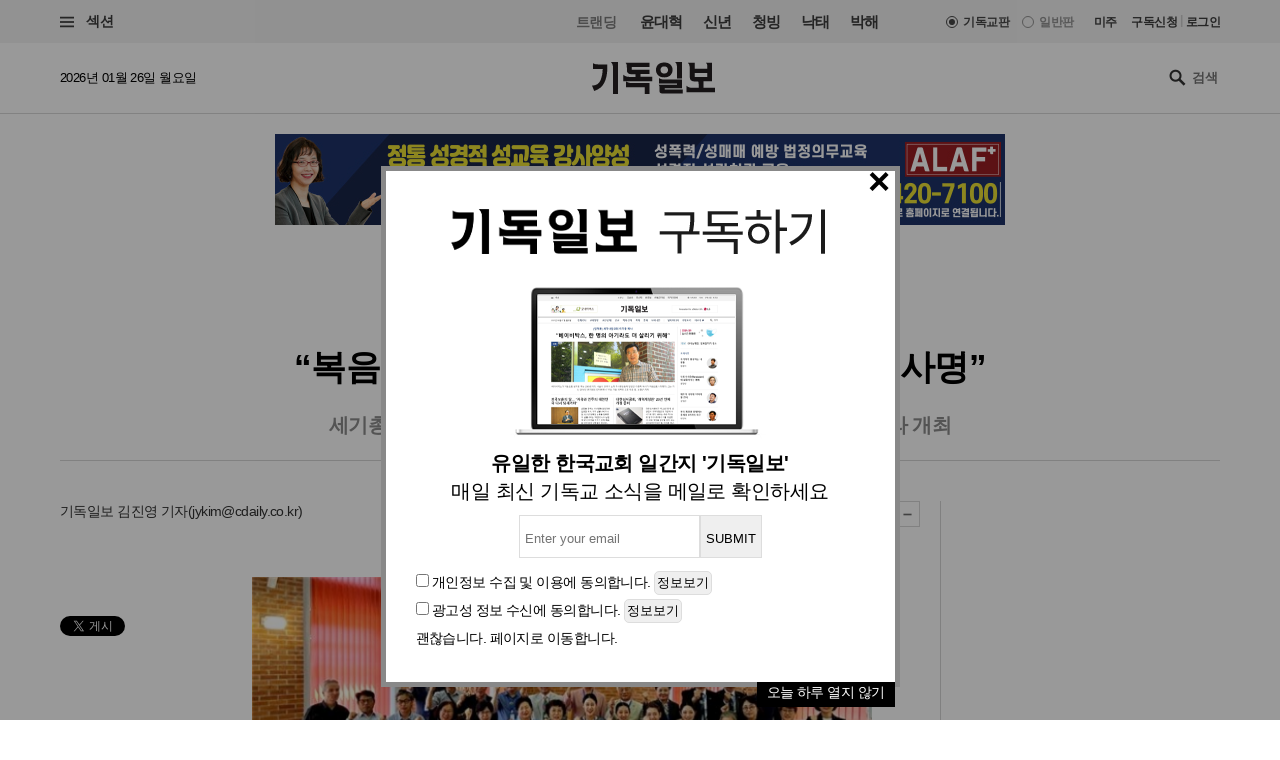

--- FILE ---
content_type: text/html
request_url: https://www.christiandaily.co.kr/news/116310
body_size: 27249
content:

<!doctype html>
<html>
<head>
<meta charset="UTF-8" />
<meta http-equiv="X-UA-Compatible" content="IE=edge">

<meta name="viewport" content="width=device-width, initial-scale=1">
<meta name="naver-site-verification" content="b48cc206a420c4519b1e121a7a6051f01bab7524"/>

<title>“복음통일은 오늘날 한국교회의 시대적 사명” : 교단/단체 : 기독일보</title>
<meta name="Title" content="“복음통일은 오늘날 한국교회의 시대적 사명” : 교단/단체 : 기독일보">
<meta name="Keywords" content="기독일보,기독교신문,기독교,교회,목사,개신교,선교,설교,통일,북한">
<meta name="Description" content="사단법인 세계한국인기독교총연합회(대표회장 신화석 목사, 사무총장 신광수 목사, 이하 세기총)가 지난 9일과 12일, 제23차 한반도 자유·평화통일 헝가리 부다페스트 기도회와 제24차 오스트리아 비엔나 기도회를 잇따라 개최했다.">



<meta name="Author" content="기독일보"><meta name="Copyright" content="2015 기독일보"><meta name="Subject" content="christiandaily.co.kr">



<meta property="article:published_time"  content="2022-06-22T07:34:00+09:00">



<meta name="syndication-source" content="https://www.christiandaily.co.kr/news/116310">

<meta name="news_keywords" content="복음통일은, 오늘날, 한국교회의, 시대적, 사명">




<meta property="og:type"                 content="article">
<meta property="og:url"                  content="https://www.christiandaily.co.kr/news/116310">
<meta property="og:site_name"            content="기독일보">
<meta property="og:image"                content="https://images.christiandaily.co.kr/data/images/full/94326/image.jpg">
<meta property="og:title"                content="“복음통일은 오늘날 한국교회의 시대적 사명”">
<meta property="og:description"          content="사단법인 세계한국인기독교총연합회(대표회장 신화석 목사, 사무총장 신광수 목사, 이하 세기총)가 지난 9일과 12일, 제23차 한반도 자유·평화통일 헝가리 부다페스트 기도회와 제24차 오스트리아 비엔나 기도회를 잇따라 개최했다.">

<link rel="image_src" href="https://images.christiandaily.co.kr/data/images/full/94326/image.jpg" />

<meta property="twitter:card" content="summary_large_image">
<meta property="twitter:title" content="“복음통일은 오늘날 한국교회의 시대적 사명”">
<meta property="twitter:url" content="https://www.christiandaily.co.kr/news/116310">
<meta property="twitter:description" content="사단법인 세계한국인기독교총연합회(대표회장 신화석 목사, 사무총장 신광수 목사, 이하 세기총)가 지난 9일과 12일, 제23차 한반도 자유·평화통일 헝가리 부다페스트 기도회와 제24차 오스트리아 비엔나 기도회를 잇따라 개최했다.">
<meta property="twitter:image" content="https://images.christiandaily.co.kr/data/images/full/94326/image.jpg">


<link rel="canonical" href="https://www.christiandaily.co.kr/news/116310">
<link rel="amphtml" href="https://www.christiandaily.co.kr/amp/news/116310"/>




<!--dable start-->
<meta property="dable:item_id" content="116310">
<meta property="dable:author" content="김진영">
<meta property="dable:image" content="https://images.christiandaily.co.kr/data/images/full/94326/image.jpg?w=800">
<meta property="article:section" content="교단/단체">

<!--dable end-->

						<!-- <meta name="robots" content="noindex">
				<meta http-equiv="refresh" content="0;url=https://www.christiandaily.co.kr"> -->
											<meta name="robots" content="index, follow">
			

<link rel="stylesheet" href="https://www.christiandaily.co.kr/views/css/article_202001.css?v=0202_1" type="text/css"><!-- <link rel="stylesheet" href="https://www.christiandaily.co.kr/views/css/common.css?t=20180723" type="text/css"> -->

<link rel="apple-touch-icon" sizes="180x180" href="https://www.christiandaily.co.kr/views/images/favicons/apple-touch-icon.png">
<link rel="icon" type="image/png" sizes="32x32" href="https://www.christiandaily.co.kr/views/images/favicons/favicon-32x32.png">
<link rel="icon" type="image/png" sizes="16x16" href="https://www.christiandaily.co.kr/views/images/favicons/favicon-16x16.png">
<link rel="manifest" href="https://www.christiandaily.co.kr/views/images/favicons/site.webmanifest">
<link rel="mask-icon" href="https://www.christiandaily.co.kr/views/images/favicons/safari-pinned-tab.svg" color="#">
<link rel="shortcut icon" href="https://www.christiandaily.co.kr/views/images/favicons/favicon.ico">
<meta name="msapplication-TileColor" content="#0e406a">
<meta name="msapplication-config" content="https://www.christiandaily.co.kr/views/images/favicons/browserconfig.xml">
<meta name="theme-color" content="#ffffff">

<!-- HTML5 element support for IE6-8 -->
<!--[if lt IE 9]>
<script src="js/html5shiv.js"></script>
<![endif]-->
<link href="https://fonts.googleapis.com/css?family=Nanum+Gothic:400,700,800&amp;subset=korean" rel="stylesheet">
<script>
var cmaMobileCheck = 0;
</script>
<script type="text/javascript" src="//101.livere.co.kr/js/livere8_lib.js" charset="utf-8"></script>
<script src="//developers.kakao.com/sdk/js/kakao.min.js"></script>
<script>Kakao.init("7f52557fdfee3d978aef04e9c0abc409");</script>
<script>
	//카카오톡 공유
//var cmaMobileCheck = "";
var appnameStr = "감:感";
var appidStr = "www.christiandaily.co.kr";
var appverStr = "2.0";
var cmaMobileErrorMsg = "모바일기기에서만 실행이 가능합니다.";
var titleStr = "“복음통일은 오늘날 한국교회의 시대적 사명”";
var imageurlStr = "https://images.christiandaily.co.kr/data/images/full/94326/image.jpg";
var currentlyFullurl = "https://www.christiandaily.co.kr/news/116310";
var app_k_img_width = 90;
var app_k_img_height = 90;
var msgCommonStr = "“복음통일은 오늘날 한국교회의 시대적 사명”"+"\n";
var msgKakaoStoryStr = currentlyFullurl+"\n\n";msgKakaoStoryStr += msgCommonStr;
</script>
<script type="text/javascript" src="https://www.christiandaily.co.kr/home/js/sns.share.js"></script>

<script type="text/javascript">
_current_device_type='computer';
_current_is_ios='0';
_current_ad_cats='sect=denomination;sect=denomination-org;';
_current_ad_keywords='cdn=복음통일은;cdn=오늘날;cdn=한국교회의;cdn=시대적;cdn=사명;';
</script>

<link rel="stylesheet" href="https://www.christiandaily.co.kr/views/css/slick_202001.css?v=0202_1" />
<link rel="stylesheet" href="https://www.christiandaily.co.kr/views/css/grid_202001.css?v=0202_1" />
<link rel="stylesheet" href="https://www.christiandaily.co.kr/views/css/common_202001.css?v=0202_1" />



			

<script src="//developers.kakao.com/sdk/js/kakao.min.js"></script>



<!-- Dable 스크립트 시작 / 문의 support@dable.io -->
<script>
(function(d,a,b,l,e,_) {
d[b]=d[b]||function(){(d[b].q=d[b].q||[]).push(arguments)};e=a.createElement(l);
e.async=1;e.charset='utf-8';e.src='//static.dable.io/dist/plugin.min.js';
_=a.getElementsByTagName(l)[0];_.parentNode.insertBefore(e,_);
})(window,document,'dable','script');
dable('setService', 'christiandaily.co.kr');
dable('sendLog');
</script>
<!-- Dable 스크립트 종료 / 문의 support@dable.io -->

				
<!-- Facebook Pixel Code -->
<script>
  !function(f,b,e,v,n,t,s)
  {if(f.fbq)return;n=f.fbq=function(){n.callMethod?
  n.callMethod.apply(n,arguments):n.queue.push(arguments)};
  if(!f._fbq)f._fbq=n;n.push=n;n.loaded=!0;n.version='2.0';
  n.queue=[];t=b.createElement(e);t.async=!0;
  t.src=v;s=b.getElementsByTagName(e)[0];
  s.parentNode.insertBefore(t,s)}(window, document,'script',
  'https://connect.facebook.net/en_US/fbevents.js');
  fbq('init', '{your-pixel-id-goes-here}');
  fbq('track', 'PageView');
</script>
<noscript>
  <img height="1" width="1" style="display:none" 
       src="https://www.facebook.com/tr?id={your-pixel-id-goes-here}&ev=PageView&noscript=1"/>
</noscript>
<!-- End Facebook Pixel Code -->

<script>
window.addEventListener("copy", function (e){
     //document.execCommand('copy');
     var retUrl = document.URL + '#share';
     var selectedText = window.getSelection().toString();
     selectedText = selectedText.replace(/\u200B/g, "");
     selectedText = selectedText + "\n\n[출처] 기독교 일간지 신문 기독일보 " + retUrl;
     clipboardData = e.clipboardData || window.clipboardData || e.originalEvent.clipboardData;
     clipboardData.setData('Text', selectedText);

     e.preventDefault();
     //e.clipboardData.setData('text/plain', window.getSelection().getRangeAt(0) + "\n\n[출처] 기독일보 " + retUrl);
}, false)
</script>

    <script type="application/ld+json">
    {
        "@context": "http://schema.org",
        "@type": "NewsArticle",
        "headline": "“복음통일은 오늘날 한국교회의 시대적 사명”",
        "datePublished": "2022-06-22T07:34:00+09:00",
        "dateModified": "2022-06-22T07:34:00+09:00",
        "description": "사단법인 세계한국인기독교총연합회(대표회장 신화석 목사, 사무총장 신광수 목사, 이하 세기총)가 지난 9일과 12일, 제23차 한반도 자유·평화통일 헝가리 부다페스트 기도회와 제24차 오스트리아 비엔나 기도회를 잇따라 개최했다.",
        "mainEntityOfPage": "https://www.christiandaily.co.kr/news/116310",
        "image": {
              "@type": "ImageObject",
			  "url": "https://images.christiandaily.co.kr/data/images/full/94326/image.jpg"
		},
        "author": {
            "@type": "Person",
            "name": "김진영"
        },
        "publisher": {
            "@type": "Organization",
            "name": "기독일보",
            "logo": {
                "@type": "ImageObject",
                "url": "https://www.christiandaily.co.kr/views/images/aboutus/logo.png",
                "width": "167",
                "height": "41"
            },
			"url": "https://www.christiandaily.co.kr"
        },
		 "sameAs": [
		   "https://www.facebook.com/TheChristianDaily",
			 "https://www.youtube.com/channel/UCLy7KqnLkWNossx66Vw9Nng",
			 "https://www.instagram.com/cdaily0707/",
			 "https://post.naver.com/thechdaily",
			 "https://twitter.com/cdaily777"
		 ]
    }
    </script>

			
<script async src="https://pagead2.googlesyndication.com/pagead/js/adsbygoogle.js?client=ca-pub-8772735888168241"
     crossorigin="anonymous"></script>


</head>
<body>

  <header class="ph">
    <div class="topbar">
    	<div class="container-fluid flex-xs jc-sb ai-c">
    		<div class="f1">
          <button class="btn-menu"><span class="genericon genericon-menu"></span> 섹션</label>
        </div>
  			<div class="menus flex-xs">
          <div class="trending ">
            <label>트랜딩</label>
<a href="/tags/윤대혁">윤대혁</a><a href="/tags/신년">신년</a><a href="/tags/청빙">청빙</a><a href="/tags/낙태">낙태</a><a href="/tags/박해">박해</a>          </div>
          <div class="editions flex-xs">

             <input name="setedition" type="hidden" value="christian" id="setradio_christian">
            <a class="active setedition" href="#" data-edition="christian" style=";">기독교판</a>

            <input name="setedition" type="hidden" value="general" id="setradio_general">
            <a class=" setedition" href="#" data-edition="general">일반판</a> 

          </div>
          <div class="language flex-xs">
            <label id="submitsetedition" style="display:none;">설정</label>
            <!-- <a href="https://www.christianitydaily.com/" target="_blank">English</a> -->
            <a href="http://kr.christianitydaily.com/" target="_blank">미주</a>

			<a href="/home/news/subscribe/" style="margin-right:0px;">구독신청</a>
			<div style="color:#ccc;margin:-2px 3px;">|</div> 
							<a href="/service/bbs/login.php" style="margin:0px;">로그인</a>		
			


          </div>
        </div>
    	</div>
    </div>
    <div class="subheader">
    	<div class="container-fluid flex-sm jc-sb ai-c">
        <time>2026년 01월 26일 월요일 </time>
        <div class="f1 logo"><a href="/"><svg version="1.1" id="Layer_1" xmlns="http://www.w3.org/2000/svg" xmlns:xlink="http://www.w3.org/1999/xlink" x="0px" y="0px"
     viewBox="0 0 241.2 61.3" style="enable-background:new 0 0 241.2 61.3;" xml:space="preserve"><g>
    <path d="M30,13.7c-0.3,10.6-2.4,19.5-6.2,26.6S13.5,52.6,4.3,55.5L0,45.3c8.6-0.3,14.2-3.9,16.9-10.7c2.6-6.8,4-13.9,4-21.4h-19
      v-11c1.5,1.1,3.2,1.7,5.1,2c1.9,0.3,3.8,0.4,5.6,0.4H30V13.7z M50.9,61.3h-9.5V12.6c0-3.3-0.4-5.8-1.1-7.7C39.7,3,38.5,1.4,36.9,0
      h14V61.3z"/>
    <path d="M118.4,36.8H61.5V24.5c1.7,1.6,3.6,2.6,5.7,3.2c2.1,0.5,3.9,0.8,5.3,0.8h12.9v-5.2H76c-1.8,0-3.6-0.6-5.2-1.8
      c-1.6-1.2-2.4-2.9-2.4-5.2v-5.4c0-1.8-0.1-3.5-0.4-5.2c-0.3-1.6-1-3.1-2.1-4.3h46.8v8.2H77.8v5.2h34.9v8.3H94.9v5.2h23.4V36.8z
       M112.7,61.3h-9.5V48.5H66.6V37.2c2,1.2,3.9,2.1,5.8,2.5c1.9,0.4,3.7,0.6,5.4,0.6h34.9V61.3z"/>
    <path d="M141.7,1c5.5,0,9.6,1.4,12.3,4.2c2.7,2.8,4,6.2,4,10c0,3.8-1.3,7.1-4,10c-2.7,2.8-6.8,4.3-12.3,4.3
      c-5.4,0-9.5-1.4-12.2-4.3c-2.7-2.8-4.1-6.2-4.1-10c0-3.8,1.3-7.1,4-10C132.1,2.5,136.2,1,141.7,1z M177.6,60.5H139
      c-1.3,0-2.8-0.3-4.3-0.9c-1.6-0.6-2.3-2.1-2.3-4.5v-4.6c0-1.5-0.1-2.9-0.3-4.1c-0.2-1.2-0.7-2.2-1.3-3h36v-2.2h-35.4V30.7
      c1.8,1.3,3.5,2.1,5.1,2.4c1.5,0.3,3.2,0.4,5.1,0.4h35v17h-34.1v2.3h35.3V60.5z M141.7,22.1c2.5,0,4.4-0.6,5.6-1.9
      c1.2-1.3,1.8-2.9,1.8-4.9c0-2.1-0.6-3.7-1.8-5c-1.2-1.2-3.1-1.9-5.5-1.9c-2.5,0-4.4,0.6-5.6,1.9c-1.2,1.3-1.8,2.9-1.8,4.9
      c0,2,0.6,3.7,1.8,4.9C137.3,21.4,139.2,22.1,141.7,22.1z M176.3,31.5h-9.5V11.1c0-1.3-0.2-3-0.5-5.3c-0.4-2.2-1.4-4.1-3.2-5.7h13.3
      V31.5z"/>
    <path d="M241.2,58h-56V45.1c1.7,1.9,3.6,3.1,5.7,3.6c2.1,0.5,3.9,0.8,5.3,0.8h13.1l-0.1-4.3c0-1.6,0-3-0.1-4.3
      c-0.1-1.3-0.4-2.5-0.9-3.7h-8c-2.1,0-4-0.6-5.7-1.9c-1.7-1.3-2.6-3.2-2.6-5.8V15.7c0-2.7-0.2-5.2-0.5-7.8c-0.3-2.5-1.4-4.6-3.2-6.3
      h13.3v11.1h24.7v-5c0-1.2-0.2-2.4-0.7-3.4c-0.5-1-1.2-1.9-2.1-2.8l11.9,0.1v35.5h-16.4v12.4h22.3V58z M226.2,28.7V21h-24.7v7.7
      H226.2z"/></g></svg>
        </a></div>
        <div class="search">
          <span class="genericon genericon-search"></span>
          <form action="/search" method="get" id="searchform">
            <input type="text" name="q" class="form-text" placeholder="검색" style="font-size:13px;"/>
            <input type="submit" class="form-submit" value="Submit">
          </form>
        </div>
      </div>
    </div>
  </header>
  
			<style>
			.inf{border:1px solid #ddd;padding:5px;margin-top:10px;margin-bottom:10px;}
			.inf_f,.inf{line-height:200%;padding-top:10px;}
			.inf_i{padding:30px;}
			.inf_i_img{width:100%;text-align:center;font-size:20px;}
			.btn1{border:1px solid #ddd;border-radius:5px;padding:2px;}
			</style>
			 <!-- Trigger/Open The Modal -->
				<button id="myBtn" style="display:none;">Open Modal</button>

				<!-- The Modal -->
				<div id="myModal" class="modal">

				  <!-- Modal content -->
				  <div class="modal-content">




					<span class="close">&times;</span>
					<p>
						<!--<div class="inf_i">
							<a href="https://www.christiandaily.co.kr/search?q=%EC%B4%9D%EC%84%A0"><img src="https://christiandaily.co.kr/images/data/popup/image_1712622801.jpg"></a>
						</div>-->
						 <div class="inf_i">
							<div class="inf_i_img">
								<img src="/views/img/news_email.png" style="margin:0 auto;"><br>
							</div>
							<form id="form1" name="form1" method="post" action="/home/popup/popup_online_email_update.php" class="inf_f">
							<div class="inf_i_img">
								<b>유일한 한국교회 일간지 '기독일보'</b><br>
								매일 최신 기독교 소식을 메일로 확인하세요<br>
							
								<input type="text" name="email" id="email" class="inf" placeholder="Enter your email"><input type="button" class="inf" value="SUBMIT" onclick="send_form(); return false;"><br>
								</div>
								<input type="checkbox" name="chk1" id="chk1"> <span>개인정보 수집 및 이용</span>에 동의합니다. <input type="button" class="btn1" value="정보보기" onclick="alert('개인정보 수집 및 이용\n\n뉴스레터 발송을 위한 최소한의 개인정보를 수집하고 이용합니다.\n수집된 정보는 발송 외 다른 목적으로 이용되지 않으며,\n서비스가 종료되거나 구독을 해재할 경우 즉시 파기됩니다.')"><br>
								<input type="checkbox" name="chk2" id="chk2"> <span>광고성 정보 수신</span>에 동의합니다. <input type="button" class="btn1" value="정보보기" onclick="alert('광고성 정보 수신\n\n관련된 제휴 콘텐츠, 프로모션, 이벤트 정보 등의 \n광고성 정보를 드립니다.\n광고는 명확하게(광고)라고 표시가 됩니다.')"><br>
								<a href="#" onclick="todaycloseWin();">괜찮습니다. 페이지로 이동합니다.</a>
								

							</form>
						</div> 
					





						<a href="#" onclick="todaycloseWin();" alt="오늘 하루 열지 않기" style="float:right;background:#000;padding:0 10px 5px 10px;color:#fff;">오늘 하루 열지 않기</a>

					</p>





				  </div>

				</div>


			<script>
				function send_form(){

					if(document.getElementById("chk1").checked == false){alert("개인정보 수집 및 이용에 동의해 주세요");return false;}
					if(document.getElementById("chk2").checked == false){alert("광고성 정보 수신에 동의해 주세요");return false;}
					if(document.getElementById("email").value == ""){alert("이메일을 입력해 주세요");document.getElementById("email").focus();return false;}
					var formData = $("#form1").serialize();

					$.ajax({
						cache : false,
						url : "/home/popup/popup_online_email_update.php", // 요기에
						type : 'POST', 
						data : formData, 
						success : function(data) {
							alert("매일 최신 기독교 소식을 메일로 확인하실 수 있습니다.\n감사합니다.");
							closeWin();
							//var jsonObj = JSON.parse(data);
						}, // success 
				
						error : function(xhr, status) {
							alert(xhr + " : " + status);
						}
					}); // $.ajax */
				}
			</script>


			
			<style>
			/* The Modal (background) */
					.modal {
						display: none; /* Hidden by default */
						position: fixed; /* Stay in place */
						z-index: 1; /* Sit on top */
						left: 0;
						top: 0;
						width: 100%; /* Full width */
						height: 100%; /* Full height */
						overflow: auto; /* Enable scroll if needed */
						background-color: rgb(0,0,0); /* Fallback color */
						background-color: rgba(0,0,0,0.4); /* Black w/ opacity */
					}

					/* Modal Content/Box */
					.modal-content {
						background-color: #fff;
						margin: 13% auto 0; /* 15% from the top and centered */
						padding-top: 0px;
						border: 5px solid #888;
						width: 519px; /* Could be more or less, depending on screen size */
						/*width: 519px;*/

					}
					/* The Close Button */
					.close {
					position:relative;
					top:0px;left:-5px;
						color: #000;
						float: right;
						font-size: 38px;
						font-weight: bold;

					}
					.close:hover,
					.close:focus {
						color: black;
						text-decoration: none;
						cursor: pointer;
					}

			</style>



			<script>
			// Get the modal
					var modal = document.getElementById('myModal');

					// Get the button that opens the modal
					var btn = document.getElementById("myBtn");

					// Get the <span> element that closes the modal
					var span = document.getElementsByClassName("close")[0];

					// When the user clicks on the button, open the modal
					btn.onclick = function() {
						modal.style.display = "block";
					}

					// When the user clicks on <span> (x), close the modal
					span.onclick = function() {
						modal.style.display = "none";
					}

					// When the user clicks anywhere outside of the modal, close it
					window.onclick = function(event) {
						if (event.target == modal) {
							modal.style.display = "none";
						}
					}

					window.onload = function () {
						cookiedata = document.cookie;

						if ( cookiedata.indexOf("ncookie=done") < 0 ){

							document.getElementById('myModal').style.display = "block";    //  팝업창 아이디

						} else {

							document.getElementById('myModal').style.display = "none";    // 팝업창 아이디

						}

					}









			function setCookie( name, value, expiredays ) {

				var todayDate = new Date();

				todayDate.setDate( todayDate.getDate() + expiredays );

				document.cookie = name + "=" + escape( value ) + "; path=/; expires=" + todayDate.toGMTString() + ";"

			}



			function closeWin() {

				document.getElementById('myModal').style.display = "none";    // 팝업창 아이디

			}



			function todaycloseWin() {

				setCookie( "ncookie", "done" , 1 );     // 저장될 쿠키명 , 쿠키 value값 , 기간( ex. 1은 하루, 7은 일주일)

				document.getElementById('myModal').style.display = "none";    // 팝업창 아이디

			}




			  function cookieIdentify() {
						alert(document.cookie);
				}



			</script>
	




	<!-- 모바일일 때 -->

	











<style>
.imageBox {max-width:100%;}
.related{font-size:18px;font-weight:bold;}
</style>
  
  <div class="container-fluid">
<div style="width:100%;text-align:center;margin:20px 0px;">

<script async src="https://pagead2.googlesyndication.com/pagead/js/adsbygoogle.js?client=ca-pub-8772735888168241"
     crossorigin="anonymous"></script>
<!-- 기독일보 기사 상단 긴광고 -->

 <!-- <ins class="adsbygoogle"
     style="display:inline-block;width:728px;height:90px"
     data-ad-client="ca-pub-8772735888168241"
     data-ad-slot="4634532624"></ins>
<script>
     (adsbygoogle = window.adsbygoogle || []).push({});
</script>  -->


<div class="bn"><a href="https://alaf-academy.com/45" target="_blank"><img src="https://images.christiandaily.co.kr/data/popup/image_1735028744.jpg"></a></div>  </div>


  </div>
  <main>
    <div class="container-fluid">
      <div class="article-header ta-c">
        <ul class="meta flex-xs flex-wrap jc-c">
          <li>
            <ul class="topics">
              <li>
                <a href="/denomination">교단/단체</a>
              </li>
<li><a href="/sections/denomination-org">연합기구</a></li><!--               <li>
                <a href="">중남미</a>
              </li> -->
            </ul>
          </li>
          <li><time>입력 2022. 06. 22 07:34</time></li>
                  </ul>
        <h1 class="title">“복음통일은 오늘날 한국교회의 시대적 사명”</h1>
<div class="subtitle">세기총, 헝가리·오스트리아서 ‘한반도 자유·평화통일 기도회’ 잇따라 개최</div>        
      </div>
      <div class="row flex-sm">
        <div class="col-sm-7 col-md-8 col-lg-9">
          <div class="article-content" style="margin-bottom:0px;">
            <div class="toolbar flex-sm jc-sb">
              <div class="f1 author">
                기독일보 
			  	<a href="/reporter/김진영">김진영 기자</a>(<a href="mailto:jykim@cdaily.co.kr">jykim@cdaily.co.kr</a>)              </div>
              <div class="fn tools flex-xs ai-c">
			    <span class="genericon genericon-mail" ar_id="116310"></span>
                <span class="genericon genericon-print" ar_id="116310"></span>
                
                <span class="label">글자크기</span>
                <span class="genericon genericon-plus textplus"></span>
                <span class="genericon genericon-minus textminus"></span>
              </div>
            </div>
            <div class="clearfix">
              <ul class="col-sm-3 col-md-2 social">
                <li>
                  <div class="fb-share-button" data-href="https://www.christiandaily.co.kr/news/116310" data-layout="button_count"></div>
                </li>
                <li>
                  <!--<div class="fb-like" data-href="https://www.facebook.com/TheChristianDaily/" data-width="" data-height="21" data-layout="button_count" data-action="like" data-size="small" data-share="false"></div>-->
                  <iframe src="//www.facebook.com/plugins/like.php?href=https%3A%2F%2Fwww.facebook.com%2FTheChristianDaily&amp;send=&amp;layout=button_count&amp;width=150&amp;show_faces=&amp;share=&amp;action=like&amp;locale=ko_KR&amp;colorscheme=light&amp;font&amp;height=21" scrolling="no" frameborder="0" style="border:none; overflow:hidden; width:115px; height:21px;" allowTransparency="true"></iframe>
                </li>
                <li>
                  <a href="https://twitter.com/share" class="twitter-share-button" data-via="cdaily777" data-lang="ko" data-related="cdaily777">트윗하기</a>
            <script>!function(d,s,id){var js,fjs=d.getElementsByTagName(s)[0];if(!d.getElementById(id)){js=d.createElement(s);js.id=id;js.src="//platform.twitter.com/widgets.js";fjs.parentNode.insertBefore(js,fjs);}}(document,"script","twitter-wjs");</script>
                </li>
              </ul>
              <div class="col-sm-9 col-md-10 article-body clearfix article-txt" itemprop="articleBody">
<p>
<div class="imageBox" style="width: 620px;"><img width="620" alt="세기총" src="https://images.christiandaily.co.kr/data/images/full/94326/image.jpg?w=600" title="세기총" id="article_img_94326" />
<div class="caption">&copy;세기총</div>
</div>
사단법인 세계한국인기독교총연합회(대표회장 신화석 목사, 사무총장 신광수 목사, 이하 세기총)가 지난 9일과 12일, 제23차 한반도 자유&middot;평화통일 헝가리 부다페스트 기도회와 제24차 오스트리아 비엔나 기도회를 잇따라 개최했다.</p>
<p>9일 오전 11시 헝가리 부다페스트에 위치한 부다페스트장로교회(담임 정채화 목사)에서 세기총 임원들과 선교사 등 50여 명이 참석한 가운데 &ldquo;그리스도 안에서 통일되게 하소서&rdquo;(엡1:10)라는 주제로 진행된 제23차 한반도 자유&middot;평화통일 헝가리 부다페스트 기도회에선 사무총장 신광수 목사의 사회로 준비위원장 신기재 목사(세기총 헝가리 지회장)가 환영사를, 세기총 대표회장 신화석 목사가 대회사를 전했으며 이재희 목사(세기총 상임회장)가 대표기도를, 정병회 장로(세기총 후원이사)가 성경봉독(미가 2:13)을 했다.</p>
<p>신기재 목사는 환영사를 통해 &ldquo;세기총 한반도 자유&middot;평화통일 기도회를 허락하신 하나님께 감사드리며 한반도 평화를 위한 기도를 하기 위해 부다페스트에 오신 분들 모두를 환영한다&rdquo;면서 &ldquo;함께 기도하며 새로운 평화의 길이 열리길 바란다&rdquo;고 전했다.</p>
<p>대회사를 전한 대표회장 신화석 목사는 &ldquo;통일은 인간의 계획이나 방법으로 이루어 지는 것이 아니&rdquo;라며 &ldquo;오직 하나님의 계획과 방법으로 이루어 질 때 진정한 통일의 길이 열릴 것&rdquo;이라고 말하고 &ldquo;오늘 우리의 기도가 하나님께 상달되어 하나님께서 분단된 조국을 하나되게 하여 주실 것&rdquo;이라고 전했다.</p>
<p>지구촌선교회 워십선교단(단장 오주윤 목사)의 특별찬양에 이어 대표회장 신화석 목사가 &ldquo;길을 여는 자&rdquo;라는 제목으로 말씀을 전했다.</p>
<p>신 목사는 &ldquo;이스라엘은 바벨론에 의해 멸망당하고 포로로 끌려간 소수 부족으로 70년이 흐르면서 나라의 국권회복은 희망제로였다&rdquo;면서 &ldquo;그러나 하나님께서 길을 여는 자 고레스를 보내서 이스라엘 해방을 선언하고 정치지도자 스룹바벨과 느혜미야 신앙지도자 여호수아와 에스라를 보내서 앞장서게 하시고 하나님께서 선두로 가시므로 나라를 회복했듯이 한반도의 통일도 &lsquo;길을 여는 자&rsquo;가 나오고 국민에게 희망을 주는 정치지도자와 신앙 지도자가 앞장서서 여호와가 선두로 가시면 가능하다&rdquo;며 &ldquo;이 일을 위해 하나님의 손을 움직여야 하며 그 방법이 바로 &lsquo;기도&rsquo;&rdquo;라고 설명했다.</p>
<p>이어 &ldquo;세기총은 지금까지 수년째 통일기도회를 진행하고 있다&rdquo;면서 &ldquo;한반도의 자유 평화 통일을 위해 기도해 달라&rdquo;고 당부했다.</p>
<p>이어 세기총 후원이사 김관중 목사가 &lsquo;한반도 자유&middot;평화통일과 북한동포들을 위해&rsquo;, 세기총 공동회장 최순덕 목사가 &lsquo;헝가리 복음화와 한인교회를 위해&rsquo;, 공동회장 홍석영 목사가 &lsquo;탈북민과 전쟁으로 고난 받는 이들을 위해&rsquo;, 공동회장 김기태 목사가 &lsquo;3만 한인선교사와 750만 재외동포들을 위해&rsquo; 각각 특별기도를 했다.</p>
<p>또 정채화 목사(부다페스트 장로교회 담임)가 격려사를, 신은규 목사(헝가리 한인선교사회 회장)가 축사를 했으며 대표회장 신화석 목사가 준비위원장 신기재 목사에게 감사장을 전달한 뒤 통일의 노래 제창 후 대표회장 신화석 목사의 축도로 마쳤다<br /> .<br /> 제23차 한반도 자유&middot;평화통일 헝가리부다페스트 기도회는 세기총평화통일기도위원회(위원장 고시영 목사)와 세기총 헝가리 지회 주관으로 열렸으며 헝가리 한인선교사회가 후원했다.</p>
<p>
<div class="imageBox" style="width: 593px;"><img width="593" alt="세기총" src="https://images.christiandaily.co.kr/data/images/full/94327/image.jpg?w=600" title="세기총" id="article_img_94327" />
<div class="caption">제24차 한반도 자유&middot;평화통일 오스트리아 비엔나 기도회 참석자들이 기념촬영을 하고 있다. &copy;세기총</div>
</div>
제24차 한반도 자유&middot;평화통일 오스트리아 비엔나 기도회는 지난 12일 오후 4시 비엔나한인교회(장황영 목사)에서 세기총 임원들과 선교사 등 100여 명의 성도들이 참석한 가운데 열렸다.</p>
<p>세기총 사무총장 신광수 목사의 사회로 드린 이날 기도회에선 준비위원장 장황영 목사(세기총 수석상임회장)가 환영사를, 대표회장 신화석 목사가 대회사를 전했다.</p>
<p>장황영 목사는 환영사를 통해 &ldquo;오스트리아 비엔나에 통일을 위한 기도를 하기 위해 모인 모든 분들을 환영한다&rdquo;면서 &ldquo;오늘 우리의 기도가 통일에 대한 사명을 일깨우는 간절한 기도가 되기를 소망한다&rdquo;고 전했다.</p>
<p>대회사를 전한 대표회장 신화석 목사는 &ldquo;먼 이국땅에서 통일을 위해 함께 기도할 수 있게 된 것에 대해 하나님께 감사드리며 선교사님과 성도님들께 감사 인사를 전한다&rdquo;면서 &ldquo;오늘 우리의 기도가 통일의 길로 나아갈 수 있는 귀한 시간이 되길 바란다&rdquo;고 말했다.</p>
<p>이어 김종기 장로(비엔나한인교회)가 대표기도를, 정병회 장로(세기총 후원이사)가 성경봉독(미가 2:13)를 했으며 지구촌선교회 워십선교단(단장 오주윤 목사)의 특별찬양에 이어 대표회장 신화석 목사가 &lsquo;길을 여는 자&rsquo;라는 제목으로 말씀을 전했다.</p>
<p>신 목사는 설교를 통해 &ldquo;우리는 북한을 위해 기도하며 복음통일을 준비해야 한다&rdquo;면서 &ldquo;복음통일은 오늘날 한국교회의 시대적 사명임을 잊어서는 안 된다&rdquo;고 강조한 뒤 &ldquo;통일을 위한 영적 기도운동을 계속 이어나가야 할 것&rdquo;이라고 전했다.</p>
<p>이어 유진희 목사(분당횃불교회)의 헌금기도, 송원철 안수집사(비엔나한인교회)의 특별찬양 후 세기총 공동회장 김기태 목사가 &lsquo;한반도 자유&middot;평화통일과 북한동포들을 위해&rsquo;, 세기총 공동회장 최순덕 목사가 &lsquo;오스트리아 복음화와 한인교회를 위해&rsquo;, 공동회장 홍석영 목사가 &lsquo;탈북민과 전쟁으로 고난 받는 이들을 위해&rsquo;, 후원이사 김관중 목사가 &lsquo;3만 한인선교사와 750만 재외동포들을 위해&rsquo; 특별기도를 했다.</p>
<p>이재희 목사(세기총 상임회장)의 격려사에 이어 대표회장 신화석 목사가 기도회를 준비한 준비위원장 장황영 목사에게 감사장을 전달했으며 통일의 노래 제창 후 대표회장 신화석 목사의 축도로 모든 순서를 마쳤다.</p>





        

<style>
.sns-go {text-align:center; padding: 0px 0px;}
.sns-go li {display:inline-block; margin: 0 5px; }
.sns-go li img {border-radius:50%;}	
</style>
<div class="sns-go">
  <ul>
    <li>
      <a href="#" onclick="javascript:window.open('http://share.naver.com/web/shareView.nhn?url=' +encodeURIComponent(document.URL)+'&title='+encodeURIComponent(document.title), 'naversharedialog', 'menubar=no,toolbar=no,resizable=yes,scrollbars=yes,height=300,width=600');return false;" target="_blank" alt="Share on Naver" ><img src="/views/images/sns_naver.png" width="40" alt="네이버 블러그 공유하기"></a>
    </li>
    <li>
      <a href="#" onclick="javascript:window.open('https://www.facebook.com/sharer/sharer.php?u=' +encodeURIComponent(document.URL)+'&t='+encodeURIComponent(document.title), 'facebooksharedialog', 'menubar=no,toolbar=no,resizable=yes,scrollbars=yes,height=300,width=600');return false;" target="_blank" alt="Share on Facebook" ><img src="/views/images/sns_face.png" width="40" alt="페이스북 공유하기"></a>
    </li>
    <li>
      <a href="#" onclick="javascript:window.open('https://twitter.com/intent/tweet?text=[%EA%B3%B5%EC%9C%A0]%20' +encodeURIComponent(document.URL)+'%20-%20'+encodeURIComponent(document.title), 'twittersharedialog', 'menubar=no,toolbar=no,resizable=yes,scrollbars=yes,height=300,width=600');return false;" target="_blank" alt="Share on Twitter" ><img src="/views/images/sns_tw.png" width="40" alt="트위터 공유하기"></a>
    </li>
    
    <li>
      <a href="#" onclick="javascript:window.open('https://story.kakao.com/s/share?url=' +encodeURIComponent(document.URL), 'kakaostorysharedialog', 'menubar=no,toolbar=no,resizable=yes,scrollbars=yes, height=400,width=600');return false;" target="_blank" alt="Share on kakaostory"><img src="/views/images/sns_kakao.png" width="40" alt="카카오스토리 공유하기"></a>
    </li>
  </ul>
</div>




        
                <p><a href='http://www.christiandaily.co.kr/' target='_blank'>▶ 기사제보 및 보도자료 press@cdaily.co.kr <br /><br />

- Copyright ⓒ기독일보, 무단전재 및 재배포 금지</a><!-- - Copyright ⓒ기독일보, 무단전재 및 재배포 금지--></p>






				
				
              </div>
            </div>
          </div>

<table style="width:100%;">
<tr>
	<td style="text-align:center;padding:20px 0px;"><ins class="kakao_ad_area" style="display:none;"
data-ad-unit = "DAN-UObDQzjzxyrCKWNn"
data-ad-width = "300"
data-ad-height = "250"></ins>
<script type="text/javascript" src="//t1.daumcdn.net/kas/static/ba.min.js" async></script></td>
</tr>
</table>


<div class="bn">

<!-- Dable 상세하단 위젯 시작/ 문의 support@dable.io -->
<!--<div id="dablewidget_M7NANzob" data-widget_id="M7NANzob">
<script>
(function(d,a){d[a]=d[a]||function(){(d[a].q=d[a].q||[]).push(arguments)};}(window,'dable'));
dable('renderWidget', 'dablewidget_M7NANzob');
</script>
</div>-->
<!-- Dable 상세하단 위젯 종료/ 문의 support@dable.io -->


<!-- Begin Dable 상세하단 / For inquiries, visit http://dable.io -->
<div id="dablewidget_M7NANzob" data-widget_id="M7NANzob">
<script>
(function(d,a){d[a]=d[a]||function(){(d[a].q=d[a].q||[]).push(arguments)};}(window,'dable'));
dable('renderWidget', 'dablewidget_M7NANzob');
</script>
</div>
<!-- End 상세하단 / For inquiries, visit http://dable.io -->







</div>



<!--씨플레이스 컨텐츠박스-->
<div class="bn">
  <div style="text-align:center;position:relative;">
  <div style="position:absolute;bottom:5px;right:10px;font-size:12px;"><b><a href="https://cplace.christiandaily.co.kr/" target="_blink"><크리스천 생활정보 마당></a></b></div>
    <iframe src="https://cplace.christiandaily.co.kr/ad/ad.html" width="100%" height="200" frameborder="0" marginheight="0" marginwidth="0" scrolling="no" style="border:1px solid #eee;"></iframe>
  </div>
</div>



			<div id="lv-container" data-id="chdaily" data-uid="NjQvOTM2Lzcx" >
			<script type="text/javascript">

				window.livereOptions ={
											refer: 'www.christiandaily.co.kr/news/116310'
									};
				
			   (function(d, s) {
				   var j, e = d.getElementsByTagName(s)[0];

				   if (typeof LivereTower === 'function') { return; }

				   j = d.createElement(s);
				   j.src = 'https://cdn-city.livere.com/js/embed.dist.js';
				   j.async = true;

				   e.parentNode.insertBefore(j, e);
			   })(document, 'script');
			</script>
			<noscript>>Please activate JavaScript for write a comment in LiveRe.</noscript>
		</div>
	        </div>
        <div class="col-r col-sm-5 col-md-4 col-lg-3">


        
<div style="width:100%;text-align:center;margin-bottom:20px;">
<script async src="https://pagead2.googlesyndication.com/pagead/js/adsbygoogle.js?client=ca-pub-8772735888168241"
     crossorigin="anonymous"></script>
<!-- 기독일보_기사오른쪽_상단_250 -->
<ins class="adsbygoogle"
     style="display:inline-block;width:250px;height:250px"
     data-ad-client="ca-pub-8772735888168241"
     data-ad-slot="1702738219"></ins>
<script>
     (adsbygoogle = window.adsbygoogle || []).push({});
</script>
</div>

   




		<div class="block trot" style="height:27px;overflow-y:hidden;">
            <div class="flex-xs">
              <div class="fn">
                <label>속보</label>
              </div>
              <div class="bksb-lists">
            	<ul id="trendNews" class="list" style="margin-top:0px;"> 
            	              <li style='height:24px; overflow:hidden;'><a href="https://www.christiandaily.co.kr/news/155655" class="art_created_at" data-date="2026-01-25 18:55:31">“기도하는 교회가 나라의 희망” 경기도 교계 신년 다짐</a></li>
                          <li style='height:24px; overflow:hidden;'><a href="https://www.christiandaily.co.kr/news/155654" class="art_created_at" data-date="2026-01-25 17:58:06">이재명 대통령, 이혜훈 기획예산처 장관 후보자 지명 철회… 통합 인사 기조 재점검</a></li>
                          <li style='height:24px; overflow:hidden;'><a href="https://www.christiandaily.co.kr/news/155653" class="art_created_at" data-date="2026-01-25 17:44:00">이해찬 민주평통 수석부의장 별세… 베트남 출장 중 심근경색으로 타계</a></li>
                          <li style='height:24px; overflow:hidden;'><a href="https://www.christiandaily.co.kr/news/155650" class="art_created_at" data-date="2026-01-25 17:36:07">트럼프 2기 국방전략서 “한국, 미군 지원 축소돼도 북한 억제 주도 가능” 평가</a></li>
                          <li style='height:24px; overflow:hidden;'><a href="https://www.christiandaily.co.kr/news/155649" class="art_created_at" data-date="2026-01-25 17:34:07">“한국 핵잠수함 개발, 중국 경제 압박 불러올 것”… CSIS 빅터 차, 집단 경제 억지 필요성 제기</a></li>
                        	</ul>
            	</div>
            </div>
          </div>

<hr style="border:2px solid #f6f6f6;margin:20px 0;">

					<div class="block listing bb">
  					<div class="block-title">많이 본 뉴스</div>
  					<ul>
<li class="clearfix"><figure><div class="count">1</div><a href="https://www.christiandaily.co.kr/news/155640"><img src="https://images.christiandaily.co.kr/data/images/full/141473/image.png?w=113&amp;h=77&amp;l=50&amp;t=40" alt="" /></a></figure><h6><a href="https://www.christiandaily.co.kr/news/155640" class="art_created_at" data-date="2026-01-25 17:35:11">십자가가 위협이 되는 순간: 나이지리아·시리아에서 드러난 기독교 박해의 민낯</a></h6></li><li class="clearfix"><figure><div class="count">2</div><a href="https://www.christiandaily.co.kr/news/155655"><img src="https://images.christiandaily.co.kr/data/images/full/141488/image.jpg?w=113&amp;h=77&amp;l=46&amp;t=70" alt="" /></a></figure><h6><a href="https://www.christiandaily.co.kr/news/155655" class="art_created_at" data-date="2026-01-25 18:55:31">“기도하는 교회가 나라의 희망” 경기도 교계 신년 다짐</a></h6></li><li class="clearfix"><figure><div class="count">3</div><a href="https://www.christiandaily.co.kr/news/155646"><img src="https://images.christiandaily.co.kr/data/images/full/141479/image.jpg?w=113&amp;h=77&amp;l=50&amp;t=40" alt="" /></a></figure><h6><a href="https://www.christiandaily.co.kr/news/155646" class="art_created_at" data-date="2026-01-25 16:48:18">‘교회여 일어나라! 다시 부흥으로’… 인천서 민족복음화 성회 열린다</a></h6></li><li class="clearfix"><figure><div class="count">4</div><a href="https://www.christiandaily.co.kr/news/155647"><img src="https://images.christiandaily.co.kr/data/images/full/141480/image.jpg?w=113&amp;h=77&amp;l=50&amp;t=40" alt="" /></a></figure><h6><a href="https://www.christiandaily.co.kr/news/155647" class="art_created_at" data-date="2026-01-25 16:57:28">감리회 감독회의, 미자립교회 목회자 경제안전망 논의</a></h6></li><li class="clearfix"><figure><div class="count">5</div><a href="https://www.christiandaily.co.kr/news/155635"><img src="https://images.christiandaily.co.kr/data/images/full/141464/image.jpg?w=113&amp;h=77&amp;l=50&amp;t=40" alt="" /></a></figure><h6><a href="https://www.christiandaily.co.kr/news/155635" class="art_created_at" data-date="2026-01-25 17:35:27">사해에서 제7회 사해 랜드 마라톤 개최… 2월 6일 진행</a></h6></li>              
  					</ul>
  				</div>

 
   
          
<div class="block opinion">  					<div class="block-title">오피니언</div>
  					<ul>
<li class="clearfix"><figure><a href="https://www.christiandaily.co.kr/news/155643"><img src="https://images.christiandaily.co.kr/data/images/full/74317/image.png?w=76&amp;h=76&amp;l=50&amp;t=40" /></a></figure><h6><a href="https://www.christiandaily.co.kr/news/155643" class="art_created_at" data-date="2026-01-24 20:57:21">소록도의 아버지</a></h6><div class="author"><a href="http://christiandaily.co.kr/tags/정성구">정성구</a></div></li><li class="clearfix"><figure><a href="https://www.christiandaily.co.kr/news/155623"><img src="https://images.christiandaily.co.kr/data/images/full/73021/image.png?w=76&amp;h=76&amp;l=50&amp;t=40" /></a></figure><h6><a href="https://www.christiandaily.co.kr/news/155623" class="art_created_at" data-date="2026-01-24 20:30:34">‘각기 종류대로’ ‘배려’하며 살아가는 공동체</a></h6><div class="author"><a href="http://christiandaily.co.kr/tags/이경애">이경애</a></div></li><li class="clearfix"><figure><a href="https://www.christiandaily.co.kr/news/155607"><img src="https://images.christiandaily.co.kr/data/images/full/111124/image.png?w=76&amp;h=76&amp;l=43&amp;t=50" /></a></figure><h6><a href="https://www.christiandaily.co.kr/news/155607" class="art_created_at" data-date="2026-01-24 20:27:44">목마름, 그 바다-자유여행에 관한 단상</a></h6><div class="author"><a href="http://christiandaily.co.kr/tags/정재우">정재우</a></div></li><li class="clearfix"><figure><a href="https://www.christiandaily.co.kr/news/155622"><img src="https://images.christiandaily.co.kr/data/images/full/79684/image.png?w=76&amp;h=76&amp;l=48&amp;t=42" /></a></figure><h6><a href="https://www.christiandaily.co.kr/news/155622" class="art_created_at" data-date="2026-01-23 21:32:55">정교분리는 종교를 침묵시키라는 명령이 아니다</a></h6><div class="author"><a href="http://christiandaily.co.kr/tags/연취현">연취현</a></div></li><li class="clearfix"><figure><a href="https://www.christiandaily.co.kr/news/155602"><img src="https://images.christiandaily.co.kr/data/images/full/120174/image.png?w=76&amp;h=76&amp;l=50&amp;t=40" /></a></figure><h6><a href="https://www.christiandaily.co.kr/news/155602" class="art_created_at" data-date="2026-01-23 10:02:31">[양기성 교수의 교회행정 가이드⑤] 자유를 살리는 하나님의 행정질서</a></h6><div class="author"><a href="http://christiandaily.co.kr/tags/양기성">양기성</a></div></li><li class="clearfix"><figure><a href="https://www.christiandaily.co.kr/news/155601"><img src="https://images.christiandaily.co.kr/data/images/full/136751/image.jpg?w=76&amp;h=76&amp;l=50&amp;t=40" /></a></figure><h6><a href="https://www.christiandaily.co.kr/news/155601" class="art_created_at" data-date="2026-01-23 09:52:49">‘지켜온 교회’에서 ‘보내는 교회’로</a></h6><div class="author"><a href="http://christiandaily.co.kr/tags/송금관">송금관</a></div></li>  					</ul>
  				</div>


 
 
<style>

.slider-item img{width:90%;}
.slider-item h5 a{font-size:13px;line-height:110%;margin-top:1px;padding-top:1px;}
</style>
          <div class="block">            <div class="block-title flex-xs jc-sb">단체<span class="arrows2"></span></div>
            <div id="slider2" class="slider">
				<div class="slider-item"><article><figure><a href="https://www.christiandaily.co.kr/news/155586"><img src="https://images.christiandaily.co.kr/data/images/full/141402/2026.jpg?w=117&amp;h=80&amp;l=50&amp;t=40" alt="" /></a></figure><h5><a href="https://www.christiandaily.co.kr/news/155586" class="art_created_at" data-date="2026-01-22 14:24:25">군포시기독교연합회, 2026년 신년 조찬기도…</a></h5></article></div><div class="slider-item"><article><figure><a href="https://www.christiandaily.co.kr/news/155571"><img src="https://images.christiandaily.co.kr/data/images/full/141387/50.jpg?w=117&amp;h=80&amp;l=50&amp;t=40" alt="" /></a></figure><h5><a href="https://www.christiandaily.co.kr/news/155571" class="art_created_at" data-date="2026-01-22 14:27:04">한상동 목사 서거 50주년 기념대회·학술대…</a></h5></article></div>            </div>
          </div><br>
          <div class="block">            <!-- <div class="block-title flex-xs jc-sb">교회<span class="arrows3"></span></div> -->
            <div id="slider3" class="slider">
				<div class="slider-item"><article><figure><a href="https://www.christiandaily.co.kr/news/155521"><img src="https://images.christiandaily.co.kr/data/images/full/141328/2.jpg?w=117&amp;h=80&amp;l=50&amp;t=40" alt="" /></a></figure><h5><a href="https://www.christiandaily.co.kr/news/155521" class="art_created_at" data-date="2026-01-21 14:59:58">수지제일교회 박경남 원로목사, 총신대 기…</a></h5></article></div><div class="slider-item"><article><figure><a href="https://www.christiandaily.co.kr/news/155511"><img src="https://images.christiandaily.co.kr/data/images/full/141320/la.jpg?w=117&amp;h=80&amp;l=50&amp;t=40" alt="" /></a></figure><h5><a href="https://www.christiandaily.co.kr/news/155511" class="art_created_at" data-date="2026-01-21 14:57:51">한세대, 미 LA 순회 봉사활동 위해 글로벌…</a></h5></article></div>            </div>
          </div>




        </div>
      </div>

      <div id="tabs" class="block mid">
        <ul>
          <li>주요뉴스</li>
          <li><a href="#tab1">교회일반</a></li>
          <li><a href="#tab2">교단/단체</a></li>
          <li><a href="#tab3">선교</a></li>
          <li><a href="#tab4">목회·신학</a></li>
          <li><a href="#tab5">국제</a></li>
        </ul>

        <div id="tab1" class="tab" style="width:100%;">
          <div class="flex-xs flex-wrap">
<article class="col-xs-6 col-sm-4 col-md-3" style=""><figure><a href="https://www.christiandaily.co.kr/news/155624"><img src="https://images.christiandaily.co.kr/data/images/full/141451/image.jpg?w=250&amp;h=154&amp;l=50&amp;t=40" style="" alt="구영민 목사" /></a></figure><h5><a href="https://www.christiandaily.co.kr/news/155624" class="art_created_at" data-date="2026-01-24 20:42:14">“붙잡을수록 사라지는 돈, 흘려보낼 때 비로소 생명을”</a></h5><summary>의 저자 구영민 목사는 다소 독특한 이력을 지녔다. 그는 자본의 최전선에서 펀드매니저와 자산운용사로 일했고, 동시에 목회자의 길을 걸어왔다. 이 책은 그가 돈의 ..</summary></article>
<article class="col-xs-6 col-sm-4 col-md-3" style=""><figure><a href="https://www.christiandaily.co.kr/news/155621"><img src="https://images.christiandaily.co.kr/data/images/full/141450/image.jpg?w=250&amp;h=154&amp;l=50&amp;t=40" style="" alt="사모의전화" /></a></figure><h5><a href="https://www.christiandaily.co.kr/news/155621" class="art_created_at" data-date="2026-01-25 17:36:20">제38회 사모랑 아카데미, 2월 2~4일 가평서 개최…‘애도와 위로의 길’ 조명</a></h5><summary>사모랑 아카데미 제38회 과정이 오는 2월 2일부터 4일까지 경기도 가평 우리마을에서 열린다. 이번 아카데미의 주제는 ‘애도와 위로의 길-사모의 돌봄 영성’으로, 사..</summary></article>
<article class="col-xs-6 col-sm-4 col-md-3" style=""><figure><a href="https://www.christiandaily.co.kr/news/155620"><img src="https://images.christiandaily.co.kr/data/images/full/141449/image.jpg?w=250&amp;h=154&amp;l=50&amp;t=40" style="" alt="성경적변증센터" /></a></figure><h5><a href="https://www.christiandaily.co.kr/news/155620" class="art_created_at" data-date="2026-01-25 17:34:44">성경적변증센터, 2월 다섯 번째 성경적 변증 특강 개최</a></h5><summary>성경적변증센터(합동신학대학원대학교·한국창조과학회)가 오는 2월 다섯 번째 성경적 변증 특강을 연다. 2021년 8월 첫 강좌를 시작으로 꾸준히 이어져 온 이번 특강..</summary></article>
<article class="col-xs-6 col-sm-4 col-md-3" style=""><figure><a href="https://www.christiandaily.co.kr/news/155618"><img src="https://images.christiandaily.co.kr/data/images/full/141447/image.jpg?w=250&amp;h=154&amp;l=50&amp;t=40" style="" alt="김지연 약사가 강의하고 있다." /></a></figure><h5><a href="https://www.christiandaily.co.kr/news/155618" class="art_created_at" data-date="2026-01-24 20:29:44">청소년 중독과 성가치관 왜곡, 교계가 먼저 나섰다</a></h5><summary>2026년 새해를 맞아 한국 교계가 청소년 중독 문제와 왜곡된 성가치관 회복을 위해 전국적 연합 움직임에 본격적으로 나섰다. 부산·경남·대구·경북을 비롯해 충청권..</summary></article>
<article class="col-xs-6 col-sm-4 col-md-3" style=""><figure><a href="https://www.christiandaily.co.kr/news/155616"><img src="https://images.christiandaily.co.kr/data/images/full/141446/image.jpg?w=250&amp;h=154&amp;l=43&amp;t=58" style="" alt="다음세대를 위한 『요셉 리더십 학교』 공식 출범" /></a></figure><h5><a href="https://www.christiandaily.co.kr/news/155616" class="art_created_at" data-date="2026-01-23 21:31:11">“요셉처럼 꿈을 품고, 사람을 살리는 리더를 세우다”</a></h5><summary>한국교회의 다음세대와 평신도 리더를 세우기 위한 성경 기반 리더십 훈련 교재 『요셉 리더십 학교』가 공식 출범했다. 
다음세대리더십연합(이하 다리연)과 GLIM 성..</summary></article>
<article class="col-xs-6 col-sm-4 col-md-3" style=""><figure><a href="https://www.christiandaily.co.kr/news/155586"><img src="https://images.christiandaily.co.kr/data/images/full/141402/2026.jpg?w=250&amp;h=154&amp;l=50&amp;t=40" style="" alt="2026 군포시기독교연합회 신년조찬기도회" /></a></figure><h5><a href="https://www.christiandaily.co.kr/news/155586" class="art_created_at" data-date="2026-01-22 14:24:25">군포시기독교연합회, 2026년 신년 조찬기도회·정기총회 개최</a></h5><summary>군포시기독교연합회(대표회장 권태진 목사, 이하 군기연)는 23일 군포제일교회 예루살렘예배당에서 신년 조찬기도회 및 정기총회를 개최했다. 이날 조찬기도회에는 ..</summary></article>
<article class="col-xs-6 col-sm-4 col-md-3" style=""><figure><a href="https://www.christiandaily.co.kr/news/155568"><img src="https://images.christiandaily.co.kr/data/images/full/141385/111.jpg?w=250&amp;h=154&amp;l=50&amp;t=40" style="" alt="제주중문교회 창립 111주년 맞아 ‘기도 응급실’ 개최" /></a></figure><h5><a href="https://www.christiandaily.co.kr/news/155568" class="art_created_at" data-date="2026-01-22 10:17:15">제주중문교회, 창립 111주년 맞아 ‘기도 응급실’ 개최</a></h5><summary>제주 서귀포시 중문동에 위치한 제주중문교회(위임목사 김민호)가 교회 창립 111주년을 맞아 특별 기도회 ‘기도 응급실’을 연다. 이번 행사는 교회의 2026년 표어인 ..</summary></article>
<article class="col-xs-6 col-sm-4 col-md-3" style=""><figure><a href="https://www.christiandaily.co.kr/news/155564"><img src="https://images.christiandaily.co.kr/data/images/full/141379/image.jpg?w=250&amp;h=154&amp;l=50&amp;t=40" style="" alt="미주 기독일보" /></a></figure><h5><a href="https://www.christiandaily.co.kr/news/155564" class="art_created_at" data-date="2026-01-22 09:28:28">미주 기독일보, 창간 22주년 감사예배 드려… “복된 파수꾼 사명 재확인”</a></h5><summary>2004년 창간한 이래 미주 교계의 연합과 일치, 지역사회를 섬기기에 힘써온 기독일보가 지난 20일(현지 시간) 토렌스제일장로교회(고창현 목사 시무)에서 창간 22주년 ..</summary></article>
          </div>
        </div>
        <div id="tab2" class="tab" style="display:none;width:100%;">
          <div class="flex-xs flex-wrap">
<article class="col-xs-6 col-sm-4 col-md-3" style=""><figure><a href="https://www.christiandaily.co.kr/news/155645"><img src="https://images.christiandaily.co.kr/data/images/full/141478/image.jpg?w=318&amp;h=211&amp;l=50&amp;t=40" style="" alt="기독교대한감리회(기감)" /></a></figure><h5><a href="https://www.christiandaily.co.kr/news/155645" class="art_created_at" data-date="2026-01-24 21:12:18">감리회 감독회, 육군 제7기동군단 방문해 장병 격려</a></h5><summary>기독교대한감리회 김정석 감독회장과 연회 감독들이 23일 육군 제7기동군단을 방문해 군단장과 지휘관들을 만나 환담하고 장병들을 격려했다. 이날 방문에는 충북연..</summary></article>
<article class="col-xs-6 col-sm-4 col-md-3" style=""><figure><a href="https://www.christiandaily.co.kr/news/155642"><img src="https://images.christiandaily.co.kr/data/images/full/141476/image.jpg?w=318&amp;h=211&amp;l=50&amp;t=40" style="" alt="남가주교협" /></a></figure><h5><a href="https://www.christiandaily.co.kr/news/155642" class="art_created_at" data-date="2026-01-25 17:34:53">하나님의 뜻을 묻는 교회, 성령께서 역사하신다</a></h5><summary>미국 남가주기독교교회협의회(회장 김은목 목사)가 2026년 새해를 맞아 신년 시무감사예배 및 하례식을 지난 21일(현지 시간) 평화교회에서 드렸다. 이날 예배는 1부 감..</summary></article>
<article class="col-xs-6 col-sm-4 col-md-3" style=""><figure><a href="https://www.christiandaily.co.kr/news/155639"><img src="https://images.christiandaily.co.kr/data/images/full/141469/image.jpg?w=318&amp;h=211&amp;l=50&amp;t=40" style="" alt="합심 기도를 하는 모습" /></a></figure><h5><a href="https://www.christiandaily.co.kr/news/155639" class="art_created_at" data-date="2026-01-24 20:31:33">인천광역시 조찬기도회, 2026년 신년감사예배 및 기도회 개최</a></h5><summary>인천광역시 조찬기도회(대표회장 손신철 목사)가 24일 아침 인천 하버파크호텔에서 '제45회 인천광역시조찬기도회: 2026년 신년감사예배 및 기도회'를 개최했다. 이날 ..</summary></article>
<article class="col-xs-6 col-sm-4 col-md-3" style=""><figure><a href="https://www.christiandaily.co.kr/news/155638"><img src="https://images.christiandaily.co.kr/data/images/full/73480/image.jpg?w=318&amp;h=211&amp;l=50&amp;t=40" style="" alt="박명룡 박사" /></a></figure><h5><a href="https://www.christiandaily.co.kr/news/155638" class="art_created_at" data-date="2026-01-24 20:32:36">청주시기독교연합회 대표회장에 박명룡 목사 취임</a></h5><summary>청주시기독교연합회 신임 대표회장에 청주서문교회 박명룡 목사가 취임했다. 청주시기독교연합회는 지난 23일 청주서문교회에서 2026년 신년하례회 및 대표회장 이·..</summary></article>
<article class="col-xs-6 col-sm-4 col-md-3" style=""><figure><a href="https://www.christiandaily.co.kr/news/155633"><img src="https://images.christiandaily.co.kr/data/images/full/141462/cross-disciples-2026-2-7-2026-vision-into-motion.jpg?w=318&amp;h=211&amp;l=50&amp;t=40" style="" alt="인공지능 기술의 비약적 발전이 일상과 사회 전반을 빠르게 재편하고 있는 가운데, 크리스천 청년들이 변화의 시대 속에서 신앙과 삶의 방향성을 어떻게 세워가야 할지를 함께 고민하는 대규모 토크콘서트가 열린다. 크리스천 청년 훈련 커뮤니티 크로스 디사이플스(Cross Disciples, 이하 크디)는 오는 2026년 2월 7일 토요일, 서울 총신대학교 백남조기념홀에서 ‘2026 비전 토크콘서트: Vision into Motion’을 개최한다고 밝혔다." /></a></figure><h5><a href="https://www.christiandaily.co.kr/news/155633" class="art_created_at" data-date="2026-01-24 09:26:17">AI 시대 크리스천 청년의 비전은 어디로 가야 하나… 크로스 디사이플스, 2월 7일 ‘2026 비전 토크콘서트’ 개최</a></h5><summary>인공지능 기술의 비약적 발전이 일상과 사회 전반을 빠르게 재편하고 있는 가운데, 크리스천 청년들이 변화의 시대 속에서 신앙과 삶의 방향성을 어떻게 세워가야 할..</summary></article>
<article class="col-xs-6 col-sm-4 col-md-3" style=""><figure><a href="https://www.christiandaily.co.kr/news/155629"><img src="https://images.christiandaily.co.kr/data/images/full/88023/image.jpg?w=318&amp;h=211&amp;l=50&amp;t=40" style="" alt="임다윗 목사" /></a></figure><h5><a href="https://www.christiandaily.co.kr/news/155629" class="art_created_at" data-date="2026-01-23 21:29:24">“정교 유착과 분리는 달라… 종교, 잘못된 정치 비판할 수 있어야”</a></h5><summary>한국교회언론회(대표 임다윗 목사, 이하 언론회)가 23일 논평을 발표하고, 최근 특정 이단 종파의 정치권 유착 논란을 계기로 정통 기독교의 공적 발언까지 제한하려..</summary></article>
<article class="col-xs-6 col-sm-4 col-md-3" style=""><figure><a href="https://www.christiandaily.co.kr/news/155619"><img src="https://images.christiandaily.co.kr/data/images/full/140689/2026-2.jpg?w=318&amp;h=211&amp;l=48&amp;t=59" style="" alt="예장 합동 2026 신년하례회 및 제2차 정책협의회 개최" /></a></figure><h5><a href="https://www.christiandaily.co.kr/news/155619" class="art_created_at" data-date="2026-01-23 21:33:57">예장합동, 선거법 위반 3회 위반 시 후보 자격 박탈</a></h5><summary>대한예수교장로회 합동 총회(총회장 장봉생 목사, 예장합동) 선거관리위원회가 최근 제주동산교회에서 선거법 위반에 대한 ‘삼진아웃제’ 도입을 공식 발표했다. ..</summary></article>
<article class="col-xs-6 col-sm-4 col-md-3" style=""><figure><a href="https://www.christiandaily.co.kr/news/155600"><img src="https://images.christiandaily.co.kr/data/images/full/141425/image.jpg?w=318&amp;h=211&amp;l=50&amp;t=40" style="" alt="한교연 임역원 워크숍" /></a></figure><h5><a href="https://www.christiandaily.co.kr/news/155600" class="art_created_at" data-date="2026-01-23 08:58:00">한교연, 제주에서 2박3일간 임역원 워크숍 개최</a></h5><summary>한국교회연합(대표회장 천환 목사, 이하 한교연)이 지난 19~21일 제주도 애월읍 마이테르호텔에서 회원교단(단체) 총회장과 총무 등 40여 명이 참석한 가운데 2026년 임..</summary></article>
          </div>
        </div>
        <div id="tab3" class="tab" style="display:none;width:100%;">
          <div class="flex-xs flex-wrap">
<article class="col-xs-6 col-sm-4 col-md-3" style=""><figure><a href="https://www.christiandaily.co.kr/news/155608"><img src="https://images.christiandaily.co.kr/data/images/full/141431/image.jpg?w=318&amp;h=211&amp;l=50&amp;t=40"  style=""alt="성누가회 힐링핸즈 의료선교" /></a></figure><h5><a href="https://www.christiandaily.co.kr/news/155608" class="art_created_at" data-date="2026-01-23 11:38:02">성누가회, 필리핀 불라칸 판디서 제9차 ‘힐링핸즈’ 의료선교 진행</a></h5><summary>기독교 의료선교 단체 성누가회가 지난 1월 17일부터 19일까지 필리핀 불라칸주 판디(Pandi) 지역에서 제9차 ‘힐링핸즈’ 의료선교 활동을 진행했다. 성누가회는 한국..</summary></article>
<article class="col-xs-6 col-sm-4 col-md-3" style=""><figure><a href="https://www.christiandaily.co.kr/news/155598"><img src="https://images.christiandaily.co.kr/data/images/full/141421/5.jpg?w=318&amp;h=211&amp;l=50&amp;t=40"  style=""alt="인도네시아 제5차 세계선교대회" /></a></figure><h5><a href="https://www.christiandaily.co.kr/news/155598" class="art_created_at" data-date="2026-01-23 07:19:31">“기도로 시작된 교회, 선교로 완성”… 인도네시아 세계선교대회 열려</a></h5><summary>인도네시아 바탐에서 열린 ‘제5차 세계선교대회(World Mission Conference 2026)’가 전 세계 48개국에서 모인 2,000여 명의 목회자와 교회 지도자들이 참석한 가운데 최근 3박 ..</summary></article>
<article class="col-xs-6 col-sm-4 col-md-3" style=""><figure><a href="https://www.christiandaily.co.kr/news/155562"><img src="https://images.christiandaily.co.kr/data/images/full/141371/2026.jpg?w=318&amp;h=211&amp;l=50&amp;t=40"  style=""alt="한국기독교원로목사회 2026년 신년 하례 예배" /></a></figure><h5><a href="https://www.christiandaily.co.kr/news/155562" class="art_created_at" data-date="2026-01-22 07:12:17">한국기독교원로목사회, 1월 22일 ‘2026년 신년 하례 예배’ 개최</a></h5><summary>한국기독교원로목사회(한기원, 대표회장 김성만 목사)가 2026년 새해를 맞아 오는 1월 22일 오전 10시 10분 서울 종로5가 한국기독교연합회관 3층 그레이스홀에서 ‘2026..</summary></article>
<article class="col-xs-6 col-sm-4 col-md-3" style=""><figure><a href="https://www.christiandaily.co.kr/news/155518"><img src="https://images.christiandaily.co.kr/data/images/full/141325/image.jpg?w=318&amp;h=211&amp;l=50&amp;t=53"  style=""alt="청소년 지저스아미" /></a></figure><h5><a href="https://www.christiandaily.co.kr/news/155518" class="art_created_at" data-date="2026-01-22 07:11:55">주님의 거룩한 세대로 자라날 ‘청소년 지저스아미’</a></h5><summary>에스더기도운동(대표 이용희 목사)이 지난 19일부터 22일까지 경기도 광주시 소망수양관에서 ‘제30회 청소년 지저스아미(Jesus Army)’ 집회를 진행했다. ‘내가 그리스..</summary></article>
<article class="col-xs-6 col-sm-4 col-md-3" style=""><figure><a href="https://www.christiandaily.co.kr/news/155415"><img src="https://images.christiandaily.co.kr/data/images/full/141208/image.jpg?w=318&amp;h=211&amp;l=50&amp;t=40"  style=""alt="박연훈 목사" /></a></figure><h5><a href="https://www.christiandaily.co.kr/news/155415" class="art_created_at" data-date="2026-01-18 19:33:08">한국어린이부흥사협회 제16대 대표회장에 박연훈 목사 취임</a></h5><summary>한국어린이부흥사협회(이하 한어협)는 제16대 대표회장으로 박연훈 목사가 취임했다고 밝혔다. 한어협은 1980년 원우연 목사를 초대 회장으로 설립된 이후 46년간 어린..</summary></article>
<article class="col-xs-6 col-sm-4 col-md-3" style=""><figure><a href="https://www.christiandaily.co.kr/news/155405"><img src="https://images.christiandaily.co.kr/data/images/full/141196/image.jpg?w=318&amp;h=211&amp;l=50&amp;t=40"  style=""alt="한국 어와나" /></a></figure><h5><a href="https://www.christiandaily.co.kr/news/155405" class="art_created_at" data-date="2026-01-17 20:40:05">청소년들을 ‘오직 복음’으로… ‘2026 YM SUMMIT’ 열려</a></h5><summary>한국 어와나(Awana)가 중·고등학생과 교사를 대상으로 한 ‘2026 YM SUMMIT’를 지난 12일부터 15일까지 3박 4일간 전라남도 여수시에 위치한 여수성광교회에서 개최했다. ..</summary></article>
<article class="col-xs-6 col-sm-4 col-md-3" style=""><figure><a href="https://www.christiandaily.co.kr/news/155403"><img src="https://images.christiandaily.co.kr/data/images/full/141194/image.jpg?w=318&amp;h=211&amp;l=50&amp;t=40"  style=""alt="횃불재단" /></a></figure><h5><a href="https://www.christiandaily.co.kr/news/155403" class="art_created_at" data-date="2026-01-18 19:33:29">“‘새 시대’ 여시는 하나님, 응답할 ‘새 부대’ 준비해야”</a></h5><summary>(재)기독교선교횃불재단(이하 횃불재단)은 2026년을 맞아 ‘새 시대, 새 부대’라는 비전 아래 다음 세대와 목회자들을 섬기는 다양한 사역을 이어간다. 한국교회 안팎..</summary></article>
<article class="col-xs-6 col-sm-4 col-md-3" style=""><figure><a href="https://www.christiandaily.co.kr/news/155378"><img src="https://images.christiandaily.co.kr/data/images/full/141168/35.jpg?w=318&amp;h=211&amp;l=50&amp;t=40"  style=""alt="제35차 복음통일 컨퍼런스" /></a></figure><h5><a href="https://www.christiandaily.co.kr/news/155378" class="art_created_at" data-date="2026-01-16 08:47:22">‘내 민족을 내게 주소서’… 대한민국과 동족을 위한 간구</a></h5><summary>제35차 복음통일 컨퍼런스 넷째 날인 15일, 경기도 파주시 오산리최자실기념금식기도원에 모인 1,500여 명의 성도들은 오전 9시부터 13시간 동안 말씀과 기도에 전념하..</summary></article>
          </div>
        </div>
        <div id="tab4" class="tab" style="display:none;width:100%;">
          <div class="flex-xs flex-wrap">
<article class="col-xs-6 col-sm-4 col-md-3" style=""><figure><a href="https://www.christiandaily.co.kr/news/155606"><img src="https://images.christiandaily.co.kr/data/images/full/141430/dae-il-usa-inc.jpg?w=318&amp;h=211&amp;l=50&amp;t=40" style="" alt="성결대-글로벌 자동차 부품 기업 DAE-IL USA INC 업무협약 체결" /></a></figure><h5><a href="https://www.christiandaily.co.kr/news/155606" class="art_created_at" data-date="2026-01-24 11:22:25">성결대, 미국 DAE-IL USA INC와 MOU 체결</a></h5><summary>성결대학교(총장 정희석)는 지난 12월 22일 미국 켄터키주에 위치한 DAE-IL USA INC에서 글로벌 자동차 부품 기업 DAE-IL USA INC(법인장 김영균)와 업무협약(MOU)을 체결하고, ..</summary></article>
<article class="col-xs-6 col-sm-4 col-md-3" style=""><figure><a href="https://www.christiandaily.co.kr/news/155605"><img src="https://images.christiandaily.co.kr/data/images/full/141429/9.jpg?w=318&amp;h=211&amp;l=50&amp;t=40" style="" alt="신성숙 한일장신대 교수 한국미술치료교수협의회 제9대 회장 선출" /></a></figure><h5><a href="https://www.christiandaily.co.kr/news/155605" class="art_created_at" data-date="2026-01-24 20:27:31">신성숙 한일장신대 교수, 한국미술치료교수협의회 제9대 회장 선출</a></h5><summary>신성숙 한일장신대학교 교수가 한국미술치료교수협의회 제9대 회장으로 선출됐다. 한국미술치료교수협의회는 최근 열린 정기총회에서 참석자 전원의 동의를 통해 ..</summary></article>
<article class="col-xs-6 col-sm-4 col-md-3" style=""><figure><a href="https://www.christiandaily.co.kr/news/155604"><img src="https://images.christiandaily.co.kr/data/images/full/141428/rise.jpg?w=318&amp;h=211&amp;l=50&amp;t=40" style="" alt="부산장신대학교 전국 대학 RISE 동계 성과포럼 진행" /></a></figure><h5><a href="https://www.christiandaily.co.kr/news/155604" class="art_created_at" data-date="2026-01-24 20:27:19">부산장신대, 전국 대학 RISE 동계 성과포럼서 지역연계 우수사례 발표</a></h5><summary>‘2026 전국 대학 RISE 사업단 동계 성과포럼’이 1월 20일부터 22일까지 사흘간 부산 벡스코(BEXCO)에서 개최됐다. 이번 포럼은 교육부와 한국연구재단이 공동 주관했으며..</summary></article>
<article class="col-xs-6 col-sm-4 col-md-3" style=""><figure><a href="https://www.christiandaily.co.kr/news/155573"><img src="https://images.christiandaily.co.kr/data/images/full/141388/40.jpg?w=318&amp;h=211&amp;l=50&amp;t=40" style="" alt="한국개혁주의설교연구원 제40기 정기세미나 개최" /></a></figure><h5><a href="https://www.christiandaily.co.kr/news/155573" class="art_created_at" data-date="2026-01-22 14:26:41">한국개혁주의설교연구원, 제40기 정기세미나 2월 9일 개최</a></h5><summary>한국개혁주의설교연구원(원장 강문진 목사)이 오는 2월 9일 오후 서울 강남구 소재 세곡교회(담임 박의서 목사)에서 ‘종교개혁의 다섯 가지 솔라’라는 주제로 제40..</summary></article>
<article class="col-xs-6 col-sm-4 col-md-3" style=""><figure><a href="https://www.christiandaily.co.kr/news/155571"><img src="https://images.christiandaily.co.kr/data/images/full/141387/50.jpg?w=318&amp;h=211&amp;l=50&amp;t=40" style="" alt="한상동 목사 서거 50주년 기념대회·학술대회 개최" /></a></figure><h5><a href="https://www.christiandaily.co.kr/news/155571" class="art_created_at" data-date="2026-01-22 14:27:04">한상동 목사 서거 50주년 기념대회·학술대회 개최</a></h5><summary>고신대학교 설립자 한상동 목사 서거 50주년을 기념하는 기념대회 및 학술대회가 지난 2일 세계로교회에서 열렸다. 이번 행사는 한상동기념사업회(회장 이신열)가 주..</summary></article>
<article class="col-xs-6 col-sm-4 col-md-3" style=""><figure><a href="https://www.christiandaily.co.kr/news/155569"><img src="https://images.christiandaily.co.kr/data/images/full/141386/image.jpg?w=318&amp;h=211&amp;l=50&amp;t=40" style="" alt="한신대학교 경기캠퍼스 전경" /></a></figure><h5><a href="https://www.christiandaily.co.kr/news/155569" class="art_created_at" data-date="2026-01-22 14:27:16">한신대 대학일자리플러스센터, 고용노동부 성과평가 ‘우수’ 대학 선정</a></h5><summary>한신대학교(총장 강성영) 대학일자리플러스센터(센터장 이헌준)가 고용노동부가 주관한 ‘2025년 대학일자리플러스센터 등 사업 연차성과평가’에서 최고 등급인 ‘..</summary></article>
<article class="col-xs-6 col-sm-4 col-md-3" style=""><figure><a href="https://www.christiandaily.co.kr/news/155538"><img src="https://images.christiandaily.co.kr/data/images/full/141344/2026.jpg?w=318&amp;h=211&amp;l=50&amp;t=40" style="" alt="2026 문화선교 트렌드 포럼 개최" /></a></figure><h5><a href="https://www.christiandaily.co.kr/news/155538" class="art_created_at" data-date="2026-01-21 15:04:02">AI·고령화·공공성 속 한국교회와 문화선교의 방향을 묻다</a></h5><summary>2026년 한국 사회와 문화, 교회를 관통할 핵심 트렌드를 분석하는 ‘2026 문화선교 트렌드’ 포럼이 20일 오후 서울 서대문구 필름포럼에서 열렸다. 이번 포럼은 문화선..</summary></article>
<article class="col-xs-6 col-sm-4 col-md-3" style=""><figure><a href="https://www.christiandaily.co.kr/news/155531"><img src="https://images.christiandaily.co.kr/data/images/full/111694/image.jpg?w=318&amp;h=211&amp;l=50&amp;t=40" style="" alt="김선일 교수" /></a></figure><h5><a href="https://www.christiandaily.co.kr/news/155531" class="art_created_at" data-date="2026-01-21 15:02:42">“기독교가 표방하는 생명의 숭고함, 결코 포기·타협할 수 없는 가치”</a></h5><summary>김선일 교수(웨스트민스터신학대학원대학교, 선교와문화)가 20일 한국기독교윤리연구원(KICE) 홈페이지에 ‘시각장애 판사가 보여주는 진리의 설득’이라는 주제의 ..</summary></article>
          </div>
        </div>
        <div id="tab5" class="tab" style="display:none;width:100%;">
          <div class="flex-xs flex-wrap">
<article class="col-xs-6 col-sm-4 col-md-3" style=""><figure><a href="https://www.christiandaily.co.kr/news/155641"><img src="https://images.christiandaily.co.kr/data/images/full/141474/image.png?w=318&amp;h=211&amp;l=50&amp;t=40" style="" alt="예수님과 동전의 고요한 순간" /></a></figure><h5><a href="https://www.christiandaily.co.kr/news/155641" class="art_created_at" data-date="2026-01-25 17:35:04">가이사의 것과 하나님의 것: 그리스도인의 정치적 충성은 어디에 있는가</a></h5><summary>미국 크리스천포스트(CP)는 리처드 하웰 박사의 기고글인 ‘바람직한 기독교 민족주의는 바로 이런 것이다’(Christian nationalism done right looks like this)를 22일(현지시각) ..</summary></article>
<article class="col-xs-6 col-sm-4 col-md-3" style=""><figure><a href="https://www.christiandaily.co.kr/news/155640"><img src="https://images.christiandaily.co.kr/data/images/full/141473/image.png?w=318&amp;h=211&amp;l=50&amp;t=40" style="" alt="기독교 박해의 비극적 현실" /></a></figure><h5><a href="https://www.christiandaily.co.kr/news/155640" class="art_created_at" data-date="2026-01-25 17:35:11">십자가가 위협이 되는 순간: 나이지리아·시리아에서 드러난 기독교 박해의 민낯</a></h5><summary>미국 크리스천포스트(CP)는 웬디 유르고의 기고글인 ‘기독교 예배가 범죄가 될 때: 현대 역사상 가장 치명적인 시대’(When Christian worship is a crime: The deadliest era in modern..</summary></article>
<article class="col-xs-6 col-sm-4 col-md-3" style=""><figure><a href="https://www.christiandaily.co.kr/news/155615"><img src="https://images.christiandaily.co.kr/data/images/full/141444/image.png?w=318&amp;h=211&amp;l=50&amp;t=40" style="" alt=" 아르헨티나 보건부는 의료와 공중보건 분야에서 제기되는 윤리적 쟁점을 다루기 위해 종교 지도자와 학계 인사를 포함한 국가 생명윤리 자문위원회를 공식 출범시켰다" /></a></figure><h5><a href="https://www.christiandaily.co.kr/news/155615" class="art_created_at" data-date="2026-01-24 20:29:28">아르헨티나, 종교 지도자 포함한 국가 생명윤리 자문위원회 출범</a></h5><summary>미국 크리스천데일리인터내셔널(CDI)은 아르헨티나 보건부가 의료와 공중보건 분야에서 제기되는 윤리적 쟁점을 다루기 위해 종교 지도자와 학계 인사를 포함한 국가..</summary></article>
<article class="col-xs-6 col-sm-4 col-md-3" style=""><figure><a href="https://www.christiandaily.co.kr/news/155614"><img src="https://images.christiandaily.co.kr/data/images/full/141443/image.png?w=318&amp;h=211&amp;l=50&amp;t=40" style="" alt="폭우로 수십만 명이 삶의 터전을 잃고 여러 주에 걸쳐 광범위한 피해가 발생한 모잠비크의 모습" /></a></figure><h5><a href="https://www.christiandaily.co.kr/news/155614" class="art_created_at" data-date="2026-01-24 20:28:31">남부 아프리카 폭우로 200명 이상 사망…교회들, 홍수 속 긴급 대피소로 전환</a></h5><summary>미국 크리스천데일리인터내셔널(CDI)은 지난해 12월 말부터 남부 아프리카 전역을 강타한 기록적인 폭우로 200명 이상이 사망하고 수십만 명의 이재민이 발생했다고 22..</summary></article>
<article class="col-xs-6 col-sm-4 col-md-3" style=""><figure><a href="https://www.christiandaily.co.kr/news/155613"><img src="https://images.christiandaily.co.kr/data/images/full/141442/image.png?w=318&amp;h=211&amp;l=50&amp;t=40" style="" alt="요르단의 기독교 순례 활성화" /></a></figure><h5><a href="https://www.christiandaily.co.kr/news/155613" class="art_created_at" data-date="2026-01-24 20:28:50">요르단, 2030년 예수 세례 2000주년 앞두고 글로벌 복음주의와 기독교 순례 확대 논의</a></h5><summary>미국 크리스천데일리인터내셔널(CDI)은 요르단 정부가 기독교 역사와 깊은 연관을 지닌 성지들을 중심으로 기독교 순례 관광 확대에 나섰다고 22일(이하 현지시각) 보..</summary></article>
<article class="col-xs-6 col-sm-4 col-md-3" style=""><figure><a href="https://www.christiandaily.co.kr/news/155597"><img src="https://images.christiandaily.co.kr/data/images/full/140581/30.jpg?w=318&amp;h=211&amp;l=50&amp;t=40" style="" alt="해롤드 로저스 쿠팡 대표이사가 30일 오전 서울 여의도 국회에서 열린 쿠팡 침해사고 및 개인정보 유출, 불공정 거래, 노동환경 실태 파악과 재발방지 대책 마련을 위한 연석 청문회에서 의원 질의에 답변하고 있다. " /></a></figure><h5><a href="https://www.christiandaily.co.kr/news/155597" class="art_created_at" data-date="2026-01-23 07:11:23">쿠팡 ISDS·무역법 301조 논란 확산… 미 투자사, 한국 정부 차별 주장하며 트럼프 행정부에 조사 요청</a></h5><summary>쿠팡을 둘러싼 논란이 미국 투자사들의 공식 문제 제기와 함께 한미 통상·외교 현안으로 확산되고 있다. 쿠팡의 미국 주요 투자사들이 한국 정부가 미국 기업인 쿠팡..</summary></article>
<article class="col-xs-6 col-sm-4 col-md-3" style=""><figure><a href="https://www.christiandaily.co.kr/news/155588"><img src="https://images.christiandaily.co.kr/data/images/full/141406/image.png?w=318&amp;h=211&amp;l=50&amp;t=40" style="" alt="기도와 희망의 여정" /></a></figure><h5><a href="https://www.christiandaily.co.kr/news/155588" class="art_created_at" data-date="2026-01-22 14:21:23">어둠 속에서도 보좌는 무너지지 않는다: 이란을 향한 하나님의 주권</a></h5><summary>미국 크리스천데일리인터내셔널(CDI)은 숀 라이트의 기고글인 ‘이란을 향한 하나님의 목적을 붙들고 이해하다’(Upholding and understanding God's purposes for Iran)를 21일(현지..</summary></article>
<article class="col-xs-6 col-sm-4 col-md-3" style=""><figure><a href="https://www.christiandaily.co.kr/news/155587"><img src="https://images.christiandaily.co.kr/data/images/full/141405/image.jpg?w=318&amp;h=211&amp;l=50&amp;t=40" style="" alt="영국 기독교인 간호사 " /></a></figure><h5><a href="https://www.christiandaily.co.kr/news/155587" class="art_created_at" data-date="2026-01-22 14:21:18">英 기독교인 간호사, 트랜스젠더 호칭 논란으로 정직됐다 징계 철회</a></h5><summary>트랜스젠더 환자를 부르는 방식과 관련해 논란에 휩싸였던 기독교인 간호사에 대해 병원이 더 이상 징계 조치를 취하지 않기로 결정했다.
영국 크리스천투데이(CT)에..</summary></article>
          </div>
        </div>
      </div>


    </div>
  </main>
  <div class="container-fluid">
  </div>



<ul class="brands container-fluid flex-xs flex-wrap jc-c">
    <li>그룹 브랜드</li>
		<li><a href="https://www.missionews.co.kr/" target="_blank"><img src="/views/images/partner-missionews.jpg" alt="선교신문"></a></li>
	<li><a href="http://www.chtv.co.kr" target="_blank"><img src="/views/images/partner-chtv.jpg" alt="CHTV"></a></li>
	<li><a href="http://www.ccast.co.kr" target="_blank"><img src="/views/images/partner-ccast.jpg" alt="Ccast"></a></li>
	<li><a href="http://cplace.co.kr/" target="_blank"><img src="/views/images/partner-cplace.jpg" alt="씨플레이스"></a></li>
	<li><a href="http://bibleportal.co.kr" target="_blank"><img src="/views/images/partner-bible.jpg" alt="Bible Portal"></a></li>
	<li><a href="/" target="_blank"><img src="/views/images/partner-cb-new.jpg" alt="크리스천북스"></a></li>
    <!--<li><a href="http://www.cportal.co.kr" target="_blank"><img src="/views/images/partner-cportal.jpg" alt="Cportal"></a></li>-->
  </ul>
  <footer class="pf">
    <div class="container-fluid flex-sm jc-sb ai-c">
      <div class="copyright">
        <div class="logo"><a href="">
  <svg version="1.1" id="Layer_1" xmlns="http://www.w3.org/2000/svg" xmlns:xlink="http://www.w3.org/1999/xlink" x="0px" y="0px"
     viewBox="0 0 241.2 61.3" style="enable-background:new 0 0 241.2 61.3;" xml:space="preserve">
  <g>
    <path d="M30,13.7c-0.3,10.6-2.4,19.5-6.2,26.6S13.5,52.6,4.3,55.5L0,45.3c8.6-0.3,14.2-3.9,16.9-10.7c2.6-6.8,4-13.9,4-21.4h-19
      v-11c1.5,1.1,3.2,1.7,5.1,2c1.9,0.3,3.8,0.4,5.6,0.4H30V13.7z M50.9,61.3h-9.5V12.6c0-3.3-0.4-5.8-1.1-7.7C39.7,3,38.5,1.4,36.9,0
      h14V61.3z"/>
    <path d="M118.4,36.8H61.5V24.5c1.7,1.6,3.6,2.6,5.7,3.2c2.1,0.5,3.9,0.8,5.3,0.8h12.9v-5.2H76c-1.8,0-3.6-0.6-5.2-1.8
      c-1.6-1.2-2.4-2.9-2.4-5.2v-5.4c0-1.8-0.1-3.5-0.4-5.2c-0.3-1.6-1-3.1-2.1-4.3h46.8v8.2H77.8v5.2h34.9v8.3H94.9v5.2h23.4V36.8z
       M112.7,61.3h-9.5V48.5H66.6V37.2c2,1.2,3.9,2.1,5.8,2.5c1.9,0.4,3.7,0.6,5.4,0.6h34.9V61.3z"/>
    <path d="M141.7,1c5.5,0,9.6,1.4,12.3,4.2c2.7,2.8,4,6.2,4,10c0,3.8-1.3,7.1-4,10c-2.7,2.8-6.8,4.3-12.3,4.3
      c-5.4,0-9.5-1.4-12.2-4.3c-2.7-2.8-4.1-6.2-4.1-10c0-3.8,1.3-7.1,4-10C132.1,2.5,136.2,1,141.7,1z M177.6,60.5H139
      c-1.3,0-2.8-0.3-4.3-0.9c-1.6-0.6-2.3-2.1-2.3-4.5v-4.6c0-1.5-0.1-2.9-0.3-4.1c-0.2-1.2-0.7-2.2-1.3-3h36v-2.2h-35.4V30.7
      c1.8,1.3,3.5,2.1,5.1,2.4c1.5,0.3,3.2,0.4,5.1,0.4h35v17h-34.1v2.3h35.3V60.5z M141.7,22.1c2.5,0,4.4-0.6,5.6-1.9
      c1.2-1.3,1.8-2.9,1.8-4.9c0-2.1-0.6-3.7-1.8-5c-1.2-1.2-3.1-1.9-5.5-1.9c-2.5,0-4.4,0.6-5.6,1.9c-1.2,1.3-1.8,2.9-1.8,4.9
      c0,2,0.6,3.7,1.8,4.9C137.3,21.4,139.2,22.1,141.7,22.1z M176.3,31.5h-9.5V11.1c0-1.3-0.2-3-0.5-5.3c-0.4-2.2-1.4-4.1-3.2-5.7h13.3
      V31.5z"/>
    <path d="M241.2,58h-56V45.1c1.7,1.9,3.6,3.1,5.7,3.6c2.1,0.5,3.9,0.8,5.3,0.8h13.1l-0.1-4.3c0-1.6,0-3-0.1-4.3
      c-0.1-1.3-0.4-2.5-0.9-3.7h-8c-2.1,0-4-0.6-5.7-1.9c-1.7-1.3-2.6-3.2-2.6-5.8V15.7c0-2.7-0.2-5.2-0.5-7.8c-0.3-2.5-1.4-4.6-3.2-6.3
      h13.3v11.1h24.7v-5c0-1.2-0.2-2.4-0.7-3.4c-0.5-1-1.2-1.9-2.1-2.8l11.9,0.1v35.5h-16.4v12.4h22.3V58z M226.2,28.7V21h-24.7v7.7
      H226.2z"/>
  </g>
  </svg>
        </a></div>
        <p>&copy; 2026 christiandaily.co.kr All rights reserved.</p>
      </div>
      <div class="contents">
        <p>서울특별시 성북구 안암로 53 크로스빌딩 | 등록번호 : 서울 아02205ㅣ등록일자 : 2012.07.18ㅣ사업자번호: 204-81-20946</p>
        <p>발행인(대표자) : 김규진 ㅣ 편집인 : 김진영 ㅣ청소년보호책임자 : 장지동 | 고충처리인: 장지동 | TEL 02-739-8119 | FAX 02-6008-8119</p><p>구독문의 02-6085-8166 | 광고문의 010-2700-3297</p>
        <nav>
          <ul>
            <li><a href="/aboutus/">회사소개</a> </li>
            <li><a href="/aboutus/">광고안내</a> </li>
            <li><a href="/home/news/subscribe">구독신청</a> </li>
            <li><a href="/aboutus/contactus">기사제보</a></li>
            <li><a href="/aboutus/terms1">개인정보취급방침</a></li>
            <li><a href="/aboutus/terms4">청소년보호정책</a></li>
			<li><a href="/aboutus/grievance/">고충처리</a></li>
            <li><a href="/aboutus/rule">윤리강령</a></li>
			<li><img src="/images/mind.jpg" style="width:150px;"></li>
            
          </ul>
        </nav>
        기독일보의 모든 콘텐츠(기사) 는 저작권법의 보호를 받은바, 무단 전재ㆍ복사ㆍ배포 등을 금합니다.</p>
      </div>
      <div class="social">
        <a href="/rss" class="genericon genericon-feed" target="_blank"></a>
        <a href="https://www.facebook.com/TheChristianDaily" class="genericon genericon-facebook-alt" target="_blank"></a>
        <a href="https://twitter.com/cdaily777" class="genericon genericon-twitter" target="_blank"></a>
        <a href="https://www.youtube.com/channel/UCLy7KqnLkWNossx66Vw9Nng" class="genericon genericon-play" target="_blank"></a>		<a href="javascript:;" onclick="bookmarksite('기독일보','');" class="genericon genericon-star" target="_blank"></a>
		
      </div>
    </div>
  </footer>
  <style>
	.pn .container-fluid ul li a{color:#fff;}
  </style>
  <nav class="pn" style=" height: calc(100vh + 210px);">
    <div class="container-fluid">
      <div class="row flex-xs flex-wrap" style="z-index:9999;">
        <ul>
          <li><strong><a href="/archives">전체보기</a></strong></li>
        </ul>
        <ul>
          <li><strong><a href="/church">교회일반</a></strong></li>
          <li><a href="/sections/church-general">교회</a></li>
          <li><a href="/sections/church-media">교회언론</a></li>
          <li><a href="/sections/church-interview">인터뷰</a></li>
        </ul>
        <ul>
          <li><strong><a href="/denomination">교단·단체</a></strong></li>
          <li><a href="/sections/denomination-org">연합기구</a></li>
          <li><a href="/sections/denomination-order">교단</a></li>
          <li><a href="/sections/christian-institute">기독교기관</a></li>
          <li><a href="/sections/ngo">NGO</a></li>
        </ul>
        <ul>
          <li><strong><a href="/mission">선교</a></strong></li>
          <li><a href="/sections/mission-org">선교연합기구</a></li>
          <li><a href="/sections/missions">선교회</a></li>
          <li><a href="/sections/missionary">선교사</a></li>
        </ul>
        <ul>
          <li><strong><a href="/pastoral_theology">목회신학</a></strong></li>
          <li><a href="/sections/pastoral">목회</a></li>
          <li><a href="/sections/theology">신학교</a></li>
          <li><a href="/sections/academy">학회</a></li>
        </ul>
        <ul>
          <li><strong><a href="/intl">국제</a></strong></li>
          <li><a href="/sections/conference">국제기구</a></li>
          <li><a href="/sections/asia">아시아·호주</a></li>
          <li><a href="/sections/americas">미주·중남미</a></li>
          <li><a href="/sections/europe">유럽</a></li>
          <li><a href="/sections/middle-east">중동·아프리카</a></li>
          <li><a href="/sections/overseas-koreans">재외동포</a></li>
        </ul>
        <ul>
          <li><strong><a href="/opinion">오피니언·칼럼</a></strong></li>
           <li><a href="/sections/editorial">사설</a>  </li>
          <li><a href="/sections/opinions">오피니언</a>  </li>
          <li><a href="/sections/contribution">기고</a>  </li>
          <li><a href="/sections/reporter-sight">기자의눈</a></li>
        </ul>


   
		<ul>
          <li><strong><a href="/politics">정치</a></strong></li>
          <li><a href="/sections/politics-general">정치일반</a></li>
          <li><a href="/sections/president">청와대</a></li>
          <li><a href="/sections/congress">국회·정당</a></li>
          <li><a href="/sections/north-korea">북한·통일</a></li>
          <li><a href="/sections/diplomacy">국방·외교</a></li>
        </ul>
        <ul>
          <li><strong><a href="/economy">경제</a></strong></li>
          <li><a href="/sections/policy">경제일반</a></li>
          <li><a href="/sections/financial">금융·증권</a></li>
          <li><a href="/sections/company">기업·재계</a></li>
          <li><a href="/sections/real-estate">부동산·생활경제</a></li>
        </ul>
        <ul>
          <li><strong><a href="/society">사회</a></strong></li>
          <li><a href="/sections/society-general">사회일반</a></li>
          <li><a href="/sections/people">인물</a></li>
          <li><a href="/sections/education">교육·학술·종교</a></li>
          <li><a href="/sections/accident">사건·사고</a></li>
          <li><a href="/sections/welfare">복지·인권</a></li>
          <li><a href="/sections/environment">환경·날씨</a></li>
          <li><a href="/sections/foodmedi">식품·의료</a></li>
        </ul>
	


		
        <ul>
          <li><strong><a href="/cul">문화</a></strong></li>
          <li><a href="/sections/books">BOOKS</a></li>
          <li><a href="/sections/exhibition">전시·공연</a></li>
          <li><a href="/sections/food">푸드</a></li>
          <li><a href="/sections/health">건강·의료</a></li>
          <li><a href="/sections/fashion">패션·뷰티</a></li>
          <li><a href="/sections/broadcast">방송·연예</a></li>
          <li><a href="/sections/movie">영화·음악</a></li>
          <li><a href="/sections/travel">여행·레저</a></li>
          <li><a href="/sections/sport">스포츠</a></li>
		  <li><a href="/sections/fun">감</a></li>
        </ul>
        <ul>
          <li><strong><a href="/technology">Tech</a></strong></li>
          <li><a href="/sections/it-equipment">디바이스</a></li>
          <li><a href="/sections/communication-mobile">통신·모바일·인터넷</a></li>
          <li><a href="/sections/software">소프트웨어</a></li>
          <li><a href="/sections/science">과학</a></li>
        </ul>
        <ul>
          <li><strong><a href="/car">자동차</a></strong></li>
          <li><a href="/sections/car-korea">국산차</a></li>
          <li><a href="/sections/car-intl">수입차</a></li>
          <li><a href="/sections/car-part">부품·용품</a></li>
          <li><a href="/sections/car-tuning">튜닝</a></li>
          <li><a href="/sections/car-show">모토쇼</a></li>
          <li><a href="/sections/car-ride">시승기</a></li>
        </ul>
		

      </div>
    </div>
  </nav>










<!-- scripts begin -->
<script type="text/javascript" src="https://www.christiandaily.co.kr/views/js/jquery-3.4.0.min.js"></script>
<script type="text/javascript" src="https://www.christiandaily.co.kr/home/js/jquery.cookie.js"></script>
<script type="text/javascript" src="https://www.christiandaily.co.kr/views/js/jquery.sticky-kit.js"></script>
<script type='text/javascript' src="https://www.christiandaily.co.kr/views/js/slick.min.js"></script>
<script type='text/javascript' src="https://www.christiandaily.co.kr/views/js/jquery-ui.min.js"></script>
<script type='text/javascript' src="https://www.christiandaily.co.kr/views/js/scripts.js"></script>

<script type="text/javascript" src="//www.christiandaily.co.kr/home/js/jquery.bxslider.min.js"></script>

<!-- start getclicky code -->
<!-- end getclicky code -->

<!-- Start of StatCounter Code for Default Guide -->
<!-- End of StatCounter Code for Default Guide -->

<!-- Start of Quantcast Code -->
<!-- End of Quantcast Code -->

<!-- Start of comScore Code -->
<!-- End of comScore Code -->

<!-- Start of compete Code -->
<!-- End of compete Code -->

<script type="text/javascript"> __article_id = '116310';__reporter_id='116'; </script>
	<script type="text/javascript" src="https://www.christiandaily.co.kr/home/js/article_counter.js"></script>



<script>
  (function(i,s,o,g,r,a,m){i['GoogleAnalyticsObject']=r;i[r]=i[r]||function(){
  (i[r].q=i[r].q||[]).push(arguments)},i[r].l=1*new Date();a=s.createElement(o),
  m=s.getElementsByTagName(o)[0];a.async=1;a.src=g;m.parentNode.insertBefore(a,m)
  })(window,document,'script','//www.google-analytics.com/analytics.js','ga');

  ga('create', 'UA-70441344-5', 'auto');
  ga('send', 'pageview', { 'page': location.pathname + location.search + location.hash});
</script>

<!-- Global site tag (gtag.js) - Google Analytics -->
<script async src="https://www.googletagmanager.com/gtag/js?id=G-L1KNW7VV0E"></script>
<script>
  window.dataLayer = window.dataLayer || [];
  function gtag(){dataLayer.push(arguments);}
  gtag('js', new Date());
  gtag('config', 'G-L1KNW7VV0E');
</script>

<!--교계기사-->	<script type="text/javascript">
	var sc_project=10708288;
	var sc_invisible=1;
	var sc_security="521bace3";
	</script>
	<script type="text/javascript" src="//www.statcounter.com/counter/counter.js"></script>
	<noscript><div class="statcounter"><img class="statcounter"
	src="//c.statcounter.com/10708288/0/521bace3/1/" alt="counter"></div></noscript>
<!--교계기사-->

<!--Facebook 공유소스-->
<div id="fb-root"></div>
<script>(function(d, s, id) {
  var js, fjs = d.getElementsByTagName(s)[0];
  if (d.getElementById(id)) return;
  js = d.createElement(s); js.id = id;
  js.src = "//connect.facebook.net/ko_KR/sdk.js#xfbml=1&version=v2.0";
  fjs.parentNode.insertBefore(js, fjs);
}(document, 'script', 'facebook-jssdk'));</script>

<script>
// 속보
$('#trendNews').bxSlider({mode:'vertical',auto:true,pager:false,controls:false,pause:5500});


function bookmarksite(title,url){
  if (window.sidebar) {// firefox
    window.sidebar.addPanel(title, url, "");
  } else if(typeof chrome != 'undefined') {
     alert('Please hold CTRL+D and click the link to bookmark it in your browser.');
  } else if(window.opera && window.print){ // opera
    var elem = document.createElement('a');
    elem.setAttribute('href',url);
    elem.setAttribute('title',title);
    elem.setAttribute('rel','sidebar');
    elem.click();
  }
  else if(document.all != '') {// ie
    window.external.AddFavorite(url, title);
  } 
}

$(document).ready(function() {

  function win_open(url, name, option)
  {
    var popup = window.open(url, name, option);
    popup.focus();
  }

  $(".textplus").click(function(e){ 
    e.preventDefault();
    $(".article-txt p").add($(".article-txt")).css("font-size",parseInt($(".article-txt p").css("font-size"))+1);
  });

  $(".textminus").click(function(e){ 
    e.preventDefault();
    $(".article-txt p").add($(".article-txt")).css("font-size",parseInt($(".article-txt p").css("font-size"))-1);   
  });

  $(".genericon-mail").click(function() {
    _ar_id = $(this).attr('ar_id');
    if(_ar_id!=undefined) {
		 url = "/home/news/services/email.php?article_id="+_ar_id;
         win_open(url, "email", "left=220, top=220, width=500, height=420, scrollbars=1"); 
      
    }
  });

  $(".genericon-print").click(function() {
    _ar_id = $(this).attr('ar_id');
    if(_ar_id!=undefined) {
     url = "/home/news/services/print.php?article_id="+_ar_id;
	 win_open(url, "print", "left=220, top=220, width=700, height=600, scrollbars=1");  
     
    }
  });

  // select edition
  $(".setedition").click(function() {
    $(".setedition").removeClass('active');
    $(this).addClass('active');

    ___edition = $(this).attr('data-edition');
    console.log('set edition like this '+___edition);
    ___setCookie('setedition','',3); //삭제후재설정
    // $.cookie('setedition',null,{ path: '/', domain: 'christiandaily.co.kr' });//삭제후재설정

    setTimeout(function() {
      // $.cookie('setedition', ___edition, { path: '/', domain: 'christiandaily.co.kr' });
      ___setCookie('setedition',___edition,3);
      // $.cookie('seteditiondone', '1', { path: '/', domain: 'christiandaily.co.kr' });
      ___setCookie('seteditiondone','1',3);
      document.location.href='/';
    },300);
  });

  // set edition
  $(document).on('click', '#submitsetedition', function() {
    console.log('set edition');
    $.cookie('setedition', $("input[name=setedition]:checked").val(), { path: '/', domain: 'christiandaily.co.kr' });
    document.location.href='/';
  });
});
</script>


<script type="text/javascript">
function ___setCookie(cname, cvalue, exdays) {
  var d = new Date();
  d.setTime(d.getTime() + (exdays * 24 * 60 * 60 * 1000));
  var expires = "expires="+d.toUTCString();
  document.cookie = cname + "=" + cvalue + ";" + expires + ";domain=www.christiandaily.co.kr;path=/";
}
function ___getCookie(cname) {
  var name = cname + "=";
  var ca = document.cookie.split(';');
  for(var i = 0; i < ca.length; i++) {
    var c = ca[i];
    while (c.charAt(0) == ' ') {
      c = c.substring(1);
    }
    if (c.indexOf(name) == 0) {
      return c.substring(name.length, c.length);
    }
  }
  return "";
}

$(document).on("click", '.viewmobile', function() {
  _rurl = $(this).attr('rurl');
  if(_rurl!='') {
    ___setCookie('mobile_cookie','',3);
		// $.cookie('mobile_cookie', '', { path: '/', domain: 'christiandaily.co.kr' });		
    document.location.href = _rurl;  
  }
});
</script>
<script>
$(document).on("click", '.viewfullsize', function() {
  _rurl = $(this).attr('rurl');
  if(_rurl!='') {
    ___setCookie('mobile_cookie','1',3);
    // $.cookie('mobile_cookie', '1', { path: '/', domain: 'www.christiandaily.co.kr' });
    document.location.href = _rurl;  
  }
});

</script>


<script>
//var captext = $(".imageBox").first().css("display","none");

/*var captext = $(".caption").first().text();
if(captext){
	$("#top_figcaption").text(captext);
}*/
</script>





<!-- scripts end -->
</body>
</html>

--- FILE ---
content_type: text/html; charset=utf-8
request_url: https://www.google.com/recaptcha/api2/aframe
body_size: 267
content:
<!DOCTYPE HTML><html><head><meta http-equiv="content-type" content="text/html; charset=UTF-8"></head><body><script nonce="rVdvzIDlPMxxIOUpEt0jlg">/** Anti-fraud and anti-abuse applications only. See google.com/recaptcha */ try{var clients={'sodar':'https://pagead2.googlesyndication.com/pagead/sodar?'};window.addEventListener("message",function(a){try{if(a.source===window.parent){var b=JSON.parse(a.data);var c=clients[b['id']];if(c){var d=document.createElement('img');d.src=c+b['params']+'&rc='+(localStorage.getItem("rc::a")?sessionStorage.getItem("rc::b"):"");window.document.body.appendChild(d);sessionStorage.setItem("rc::e",parseInt(sessionStorage.getItem("rc::e")||0)+1);localStorage.setItem("rc::h",'1769371143276');}}}catch(b){}});window.parent.postMessage("_grecaptcha_ready", "*");}catch(b){}</script></body></html>